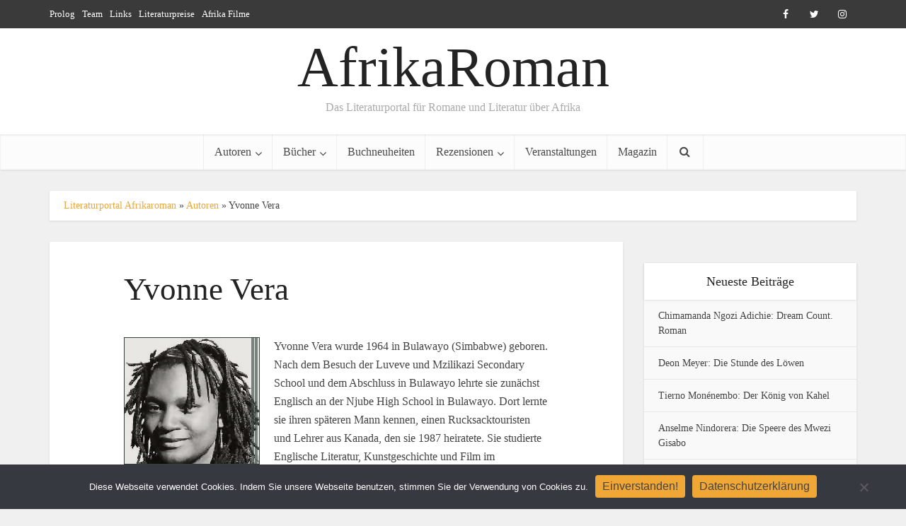

--- FILE ---
content_type: text/html; charset=UTF-8
request_url: https://www.afrikaroman.de/autor/yvonne-vera/
body_size: 16634
content:
<!DOCTYPE html><html lang="de" class="no-js no-svg"><head><meta http-equiv="Content-Type" content="text/html; charset=UTF-8" /><meta name="viewport" content="user-scalable=yes, width=device-width, initial-scale=1.0, maximum-scale=1, minimum-scale=1"><link rel="profile" href="https://gmpg.org/xfn/11" /><meta name='robots' content='index, follow, max-image-preview:large, max-snippet:-1, max-video-preview:-1' /><link media="all" href="https://www.afrikaroman.de/wp-content/cache/autoptimize/autoptimize_1bc7f3881a34b4562c27ff4d3d19fba4.php" rel="stylesheet"><link media="screen" href="https://www.afrikaroman.de/wp-content/cache/autoptimize/autoptimize_c9fed7c961e40e4ea265ef1fca13b841.php" rel="stylesheet"><title>Yvonne Vera - Literaturportal AfrikaRoman</title><meta name="description" content="Autorenporträt zu Yvonne Vera Kurzvita (Simbabwe). Die Autorin schrieb vier Romane, die vielfach ausgezeichnet und in mehrere Sprachen übersetzt wurden." /><link rel="canonical" href="https://www.afrikaroman.de/autor/yvonne-vera/" /><meta property="og:locale" content="de_DE" /><meta property="og:type" content="article" /><meta property="og:title" content="Yvonne Vera" /><meta property="og:description" content="Autorenporträt zu Yvonne Vera Kurzvita (Simbabwe). Die Autorin schrieb vier Romane, die vielfach ausgezeichnet und in mehrere Sprachen übersetzt wurden." /><meta property="og:url" content="https://www.afrikaroman.de/autor/yvonne-vera/" /><meta property="og:site_name" content="AfrikaRoman" /><meta property="article:modified_time" content="2019-01-22T14:09:20+00:00" /><meta property="og:image" content="https://www.afrikaroman.de/wp-content/uploads/2019/01/vera.jpg" /><meta property="og:image:width" content="192" /><meta property="og:image:height" content="180" /><meta property="og:image:type" content="image/jpeg" /><meta name="twitter:card" content="summary_large_image" /><meta name="twitter:label1" content="Geschätzte Lesezeit" /><meta name="twitter:data1" content="1 Minute" /> <script type="application/ld+json" class="yoast-schema-graph">{"@context":"https://schema.org","@graph":[{"@type":"WebPage","@id":"https://www.afrikaroman.de/autor/yvonne-vera/","url":"https://www.afrikaroman.de/autor/yvonne-vera/","name":"Yvonne Vera - Literaturportal AfrikaRoman","isPartOf":{"@id":"https://www.afrikaroman.de/#website"},"primaryImageOfPage":{"@id":"https://www.afrikaroman.de/autor/yvonne-vera/#primaryimage"},"image":{"@id":"https://www.afrikaroman.de/autor/yvonne-vera/#primaryimage"},"thumbnailUrl":"https://www.afrikaroman.de/wp-content/uploads/2019/01/vera.jpg","datePublished":"2019-01-22T12:27:39+00:00","dateModified":"2019-01-22T14:09:20+00:00","description":"Autorenporträt zu Yvonne Vera Kurzvita (Simbabwe). Die Autorin schrieb vier Romane, die vielfach ausgezeichnet und in mehrere Sprachen übersetzt wurden.","breadcrumb":{"@id":"https://www.afrikaroman.de/autor/yvonne-vera/#breadcrumb"},"inLanguage":"de","potentialAction":[{"@type":"ReadAction","target":["https://www.afrikaroman.de/autor/yvonne-vera/"]}]},{"@type":"ImageObject","inLanguage":"de","@id":"https://www.afrikaroman.de/autor/yvonne-vera/#primaryimage","url":"https://www.afrikaroman.de/wp-content/uploads/2019/01/vera.jpg","contentUrl":"https://www.afrikaroman.de/wp-content/uploads/2019/01/vera.jpg","width":192,"height":180,"caption":"Yvonne Vera"},{"@type":"BreadcrumbList","@id":"https://www.afrikaroman.de/autor/yvonne-vera/#breadcrumb","itemListElement":[{"@type":"ListItem","position":1,"name":"Literaturportal Afrikaroman","item":"https://www.afrikaroman.de/"},{"@type":"ListItem","position":2,"name":"Autoren","item":"https://www.afrikaroman.de/autor/"},{"@type":"ListItem","position":3,"name":"Yvonne Vera"}]},{"@type":"WebSite","@id":"https://www.afrikaroman.de/#website","url":"https://www.afrikaroman.de/","name":"AfrikaRoman","description":"Das Literaturportal für Romane und Literatur über Afrika","potentialAction":[{"@type":"SearchAction","target":{"@type":"EntryPoint","urlTemplate":"https://www.afrikaroman.de/?s={search_term_string}"},"query-input":{"@type":"PropertyValueSpecification","valueRequired":true,"valueName":"search_term_string"}}],"inLanguage":"de"}]}</script> <link rel="alternate" type="application/rss+xml" title="AfrikaRoman &raquo; Feed" href="https://www.afrikaroman.de/feed/" /><link rel="alternate" type="application/rss+xml" title="AfrikaRoman &raquo; Kommentar-Feed" href="https://www.afrikaroman.de/comments/feed/" /><link rel="alternate" title="oEmbed (JSON)" type="application/json+oembed" href="https://www.afrikaroman.de/wp-json/oembed/1.0/embed?url=https%3A%2F%2Fwww.afrikaroman.de%2Fautor%2Fyvonne-vera%2F" /><link rel="alternate" title="oEmbed (XML)" type="text/xml+oembed" href="https://www.afrikaroman.de/wp-json/oembed/1.0/embed?url=https%3A%2F%2Fwww.afrikaroman.de%2Fautor%2Fyvonne-vera%2F&#038;format=xml" /><style id='wp-img-auto-sizes-contain-inline-css' type='text/css'>img:is([sizes=auto i],[sizes^="auto," i]){contain-intrinsic-size:3000px 1500px}
/*# sourceURL=wp-img-auto-sizes-contain-inline-css */</style><style id='wp-emoji-styles-inline-css' type='text/css'>img.wp-smiley, img.emoji {
		display: inline !important;
		border: none !important;
		box-shadow: none !important;
		height: 1em !important;
		width: 1em !important;
		margin: 0 0.07em !important;
		vertical-align: -0.1em !important;
		background: none !important;
		padding: 0 !important;
	}
/*# sourceURL=wp-emoji-styles-inline-css */</style><style id='wp-block-library-inline-css' type='text/css'>:root{--wp-block-synced-color:#7a00df;--wp-block-synced-color--rgb:122,0,223;--wp-bound-block-color:var(--wp-block-synced-color);--wp-editor-canvas-background:#ddd;--wp-admin-theme-color:#007cba;--wp-admin-theme-color--rgb:0,124,186;--wp-admin-theme-color-darker-10:#006ba1;--wp-admin-theme-color-darker-10--rgb:0,107,160.5;--wp-admin-theme-color-darker-20:#005a87;--wp-admin-theme-color-darker-20--rgb:0,90,135;--wp-admin-border-width-focus:2px}@media (min-resolution:192dpi){:root{--wp-admin-border-width-focus:1.5px}}.wp-element-button{cursor:pointer}:root .has-very-light-gray-background-color{background-color:#eee}:root .has-very-dark-gray-background-color{background-color:#313131}:root .has-very-light-gray-color{color:#eee}:root .has-very-dark-gray-color{color:#313131}:root .has-vivid-green-cyan-to-vivid-cyan-blue-gradient-background{background:linear-gradient(135deg,#00d084,#0693e3)}:root .has-purple-crush-gradient-background{background:linear-gradient(135deg,#34e2e4,#4721fb 50%,#ab1dfe)}:root .has-hazy-dawn-gradient-background{background:linear-gradient(135deg,#faaca8,#dad0ec)}:root .has-subdued-olive-gradient-background{background:linear-gradient(135deg,#fafae1,#67a671)}:root .has-atomic-cream-gradient-background{background:linear-gradient(135deg,#fdd79a,#004a59)}:root .has-nightshade-gradient-background{background:linear-gradient(135deg,#330968,#31cdcf)}:root .has-midnight-gradient-background{background:linear-gradient(135deg,#020381,#2874fc)}:root{--wp--preset--font-size--normal:16px;--wp--preset--font-size--huge:42px}.has-regular-font-size{font-size:1em}.has-larger-font-size{font-size:2.625em}.has-normal-font-size{font-size:var(--wp--preset--font-size--normal)}.has-huge-font-size{font-size:var(--wp--preset--font-size--huge)}.has-text-align-center{text-align:center}.has-text-align-left{text-align:left}.has-text-align-right{text-align:right}.has-fit-text{white-space:nowrap!important}#end-resizable-editor-section{display:none}.aligncenter{clear:both}.items-justified-left{justify-content:flex-start}.items-justified-center{justify-content:center}.items-justified-right{justify-content:flex-end}.items-justified-space-between{justify-content:space-between}.screen-reader-text{border:0;clip-path:inset(50%);height:1px;margin:-1px;overflow:hidden;padding:0;position:absolute;width:1px;word-wrap:normal!important}.screen-reader-text:focus{background-color:#ddd;clip-path:none;color:#444;display:block;font-size:1em;height:auto;left:5px;line-height:normal;padding:15px 23px 14px;text-decoration:none;top:5px;width:auto;z-index:100000}html :where(.has-border-color){border-style:solid}html :where([style*=border-top-color]){border-top-style:solid}html :where([style*=border-right-color]){border-right-style:solid}html :where([style*=border-bottom-color]){border-bottom-style:solid}html :where([style*=border-left-color]){border-left-style:solid}html :where([style*=border-width]){border-style:solid}html :where([style*=border-top-width]){border-top-style:solid}html :where([style*=border-right-width]){border-right-style:solid}html :where([style*=border-bottom-width]){border-bottom-style:solid}html :where([style*=border-left-width]){border-left-style:solid}html :where(img[class*=wp-image-]){height:auto;max-width:100%}:where(figure){margin:0 0 1em}html :where(.is-position-sticky){--wp-admin--admin-bar--position-offset:var(--wp-admin--admin-bar--height,0px)}@media screen and (max-width:600px){html :where(.is-position-sticky){--wp-admin--admin-bar--position-offset:0px}}

/*# sourceURL=wp-block-library-inline-css */</style><style id='global-styles-inline-css' type='text/css'>:root{--wp--preset--aspect-ratio--square: 1;--wp--preset--aspect-ratio--4-3: 4/3;--wp--preset--aspect-ratio--3-4: 3/4;--wp--preset--aspect-ratio--3-2: 3/2;--wp--preset--aspect-ratio--2-3: 2/3;--wp--preset--aspect-ratio--16-9: 16/9;--wp--preset--aspect-ratio--9-16: 9/16;--wp--preset--color--black: #000000;--wp--preset--color--cyan-bluish-gray: #abb8c3;--wp--preset--color--white: #ffffff;--wp--preset--color--pale-pink: #f78da7;--wp--preset--color--vivid-red: #cf2e2e;--wp--preset--color--luminous-vivid-orange: #ff6900;--wp--preset--color--luminous-vivid-amber: #fcb900;--wp--preset--color--light-green-cyan: #7bdcb5;--wp--preset--color--vivid-green-cyan: #00d084;--wp--preset--color--pale-cyan-blue: #8ed1fc;--wp--preset--color--vivid-cyan-blue: #0693e3;--wp--preset--color--vivid-purple: #9b51e0;--wp--preset--color--vce-acc: #f0a736;--wp--preset--color--vce-meta: #9b9b9b;--wp--preset--color--vce-txt: #444444;--wp--preset--color--vce-bg: #ffffff;--wp--preset--color--vce-cat-0: ;--wp--preset--color--vce-cat-3644: #dd3333;--wp--preset--color--vce-cat-1605: #568cbf;--wp--preset--color--vce-cat-1606: #568cbf;--wp--preset--color--vce-cat-7935: #dd3333;--wp--preset--gradient--vivid-cyan-blue-to-vivid-purple: linear-gradient(135deg,rgb(6,147,227) 0%,rgb(155,81,224) 100%);--wp--preset--gradient--light-green-cyan-to-vivid-green-cyan: linear-gradient(135deg,rgb(122,220,180) 0%,rgb(0,208,130) 100%);--wp--preset--gradient--luminous-vivid-amber-to-luminous-vivid-orange: linear-gradient(135deg,rgb(252,185,0) 0%,rgb(255,105,0) 100%);--wp--preset--gradient--luminous-vivid-orange-to-vivid-red: linear-gradient(135deg,rgb(255,105,0) 0%,rgb(207,46,46) 100%);--wp--preset--gradient--very-light-gray-to-cyan-bluish-gray: linear-gradient(135deg,rgb(238,238,238) 0%,rgb(169,184,195) 100%);--wp--preset--gradient--cool-to-warm-spectrum: linear-gradient(135deg,rgb(74,234,220) 0%,rgb(151,120,209) 20%,rgb(207,42,186) 40%,rgb(238,44,130) 60%,rgb(251,105,98) 80%,rgb(254,248,76) 100%);--wp--preset--gradient--blush-light-purple: linear-gradient(135deg,rgb(255,206,236) 0%,rgb(152,150,240) 100%);--wp--preset--gradient--blush-bordeaux: linear-gradient(135deg,rgb(254,205,165) 0%,rgb(254,45,45) 50%,rgb(107,0,62) 100%);--wp--preset--gradient--luminous-dusk: linear-gradient(135deg,rgb(255,203,112) 0%,rgb(199,81,192) 50%,rgb(65,88,208) 100%);--wp--preset--gradient--pale-ocean: linear-gradient(135deg,rgb(255,245,203) 0%,rgb(182,227,212) 50%,rgb(51,167,181) 100%);--wp--preset--gradient--electric-grass: linear-gradient(135deg,rgb(202,248,128) 0%,rgb(113,206,126) 100%);--wp--preset--gradient--midnight: linear-gradient(135deg,rgb(2,3,129) 0%,rgb(40,116,252) 100%);--wp--preset--font-size--small: 13px;--wp--preset--font-size--medium: 20px;--wp--preset--font-size--large: 21px;--wp--preset--font-size--x-large: 42px;--wp--preset--font-size--normal: 16px;--wp--preset--font-size--huge: 28px;--wp--preset--spacing--20: 0.44rem;--wp--preset--spacing--30: 0.67rem;--wp--preset--spacing--40: 1rem;--wp--preset--spacing--50: 1.5rem;--wp--preset--spacing--60: 2.25rem;--wp--preset--spacing--70: 3.38rem;--wp--preset--spacing--80: 5.06rem;--wp--preset--shadow--natural: 6px 6px 9px rgba(0, 0, 0, 0.2);--wp--preset--shadow--deep: 12px 12px 50px rgba(0, 0, 0, 0.4);--wp--preset--shadow--sharp: 6px 6px 0px rgba(0, 0, 0, 0.2);--wp--preset--shadow--outlined: 6px 6px 0px -3px rgb(255, 255, 255), 6px 6px rgb(0, 0, 0);--wp--preset--shadow--crisp: 6px 6px 0px rgb(0, 0, 0);}:where(.is-layout-flex){gap: 0.5em;}:where(.is-layout-grid){gap: 0.5em;}body .is-layout-flex{display: flex;}.is-layout-flex{flex-wrap: wrap;align-items: center;}.is-layout-flex > :is(*, div){margin: 0;}body .is-layout-grid{display: grid;}.is-layout-grid > :is(*, div){margin: 0;}:where(.wp-block-columns.is-layout-flex){gap: 2em;}:where(.wp-block-columns.is-layout-grid){gap: 2em;}:where(.wp-block-post-template.is-layout-flex){gap: 1.25em;}:where(.wp-block-post-template.is-layout-grid){gap: 1.25em;}.has-black-color{color: var(--wp--preset--color--black) !important;}.has-cyan-bluish-gray-color{color: var(--wp--preset--color--cyan-bluish-gray) !important;}.has-white-color{color: var(--wp--preset--color--white) !important;}.has-pale-pink-color{color: var(--wp--preset--color--pale-pink) !important;}.has-vivid-red-color{color: var(--wp--preset--color--vivid-red) !important;}.has-luminous-vivid-orange-color{color: var(--wp--preset--color--luminous-vivid-orange) !important;}.has-luminous-vivid-amber-color{color: var(--wp--preset--color--luminous-vivid-amber) !important;}.has-light-green-cyan-color{color: var(--wp--preset--color--light-green-cyan) !important;}.has-vivid-green-cyan-color{color: var(--wp--preset--color--vivid-green-cyan) !important;}.has-pale-cyan-blue-color{color: var(--wp--preset--color--pale-cyan-blue) !important;}.has-vivid-cyan-blue-color{color: var(--wp--preset--color--vivid-cyan-blue) !important;}.has-vivid-purple-color{color: var(--wp--preset--color--vivid-purple) !important;}.has-black-background-color{background-color: var(--wp--preset--color--black) !important;}.has-cyan-bluish-gray-background-color{background-color: var(--wp--preset--color--cyan-bluish-gray) !important;}.has-white-background-color{background-color: var(--wp--preset--color--white) !important;}.has-pale-pink-background-color{background-color: var(--wp--preset--color--pale-pink) !important;}.has-vivid-red-background-color{background-color: var(--wp--preset--color--vivid-red) !important;}.has-luminous-vivid-orange-background-color{background-color: var(--wp--preset--color--luminous-vivid-orange) !important;}.has-luminous-vivid-amber-background-color{background-color: var(--wp--preset--color--luminous-vivid-amber) !important;}.has-light-green-cyan-background-color{background-color: var(--wp--preset--color--light-green-cyan) !important;}.has-vivid-green-cyan-background-color{background-color: var(--wp--preset--color--vivid-green-cyan) !important;}.has-pale-cyan-blue-background-color{background-color: var(--wp--preset--color--pale-cyan-blue) !important;}.has-vivid-cyan-blue-background-color{background-color: var(--wp--preset--color--vivid-cyan-blue) !important;}.has-vivid-purple-background-color{background-color: var(--wp--preset--color--vivid-purple) !important;}.has-black-border-color{border-color: var(--wp--preset--color--black) !important;}.has-cyan-bluish-gray-border-color{border-color: var(--wp--preset--color--cyan-bluish-gray) !important;}.has-white-border-color{border-color: var(--wp--preset--color--white) !important;}.has-pale-pink-border-color{border-color: var(--wp--preset--color--pale-pink) !important;}.has-vivid-red-border-color{border-color: var(--wp--preset--color--vivid-red) !important;}.has-luminous-vivid-orange-border-color{border-color: var(--wp--preset--color--luminous-vivid-orange) !important;}.has-luminous-vivid-amber-border-color{border-color: var(--wp--preset--color--luminous-vivid-amber) !important;}.has-light-green-cyan-border-color{border-color: var(--wp--preset--color--light-green-cyan) !important;}.has-vivid-green-cyan-border-color{border-color: var(--wp--preset--color--vivid-green-cyan) !important;}.has-pale-cyan-blue-border-color{border-color: var(--wp--preset--color--pale-cyan-blue) !important;}.has-vivid-cyan-blue-border-color{border-color: var(--wp--preset--color--vivid-cyan-blue) !important;}.has-vivid-purple-border-color{border-color: var(--wp--preset--color--vivid-purple) !important;}.has-vivid-cyan-blue-to-vivid-purple-gradient-background{background: var(--wp--preset--gradient--vivid-cyan-blue-to-vivid-purple) !important;}.has-light-green-cyan-to-vivid-green-cyan-gradient-background{background: var(--wp--preset--gradient--light-green-cyan-to-vivid-green-cyan) !important;}.has-luminous-vivid-amber-to-luminous-vivid-orange-gradient-background{background: var(--wp--preset--gradient--luminous-vivid-amber-to-luminous-vivid-orange) !important;}.has-luminous-vivid-orange-to-vivid-red-gradient-background{background: var(--wp--preset--gradient--luminous-vivid-orange-to-vivid-red) !important;}.has-very-light-gray-to-cyan-bluish-gray-gradient-background{background: var(--wp--preset--gradient--very-light-gray-to-cyan-bluish-gray) !important;}.has-cool-to-warm-spectrum-gradient-background{background: var(--wp--preset--gradient--cool-to-warm-spectrum) !important;}.has-blush-light-purple-gradient-background{background: var(--wp--preset--gradient--blush-light-purple) !important;}.has-blush-bordeaux-gradient-background{background: var(--wp--preset--gradient--blush-bordeaux) !important;}.has-luminous-dusk-gradient-background{background: var(--wp--preset--gradient--luminous-dusk) !important;}.has-pale-ocean-gradient-background{background: var(--wp--preset--gradient--pale-ocean) !important;}.has-electric-grass-gradient-background{background: var(--wp--preset--gradient--electric-grass) !important;}.has-midnight-gradient-background{background: var(--wp--preset--gradient--midnight) !important;}.has-small-font-size{font-size: var(--wp--preset--font-size--small) !important;}.has-medium-font-size{font-size: var(--wp--preset--font-size--medium) !important;}.has-large-font-size{font-size: var(--wp--preset--font-size--large) !important;}.has-x-large-font-size{font-size: var(--wp--preset--font-size--x-large) !important;}
/*# sourceURL=global-styles-inline-css */</style><style id='classic-theme-styles-inline-css' type='text/css'>/*! This file is auto-generated */
.wp-block-button__link{color:#fff;background-color:#32373c;border-radius:9999px;box-shadow:none;text-decoration:none;padding:calc(.667em + 2px) calc(1.333em + 2px);font-size:1.125em}.wp-block-file__button{background:#32373c;color:#fff;text-decoration:none}
/*# sourceURL=/wp-includes/css/classic-themes.min.css */</style><style id='vce-style-inline-css' type='text/css'>body, button, input, select, textarea {font-size: 1.6rem;}.vce-single .entry-headline p{font-size: 2.2rem;}.main-navigation a{font-size: 1.6rem;}.sidebar .widget-title{font-size: 1.8rem;}.sidebar .widget, .vce-lay-c .entry-content, .vce-lay-h .entry-content {font-size: 1.4rem;}.vce-featured-link-article{font-size: 5.2rem;}.vce-featured-grid-big.vce-featured-grid .vce-featured-link-article{font-size: 3.4rem;}.vce-featured-grid .vce-featured-link-article{font-size: 2.2rem;}h1 { font-size: 4.5rem; }h2 { font-size: 4.0rem; }h3 { font-size: 3.5rem; }h4 { font-size: 2.5rem; }h5 { font-size: 2.0rem; }h6 { font-size: 1.8rem; }.comment-reply-title, .main-box-title{font-size: 2.2rem;}h1.entry-title{font-size: 4.5rem;}.vce-lay-a .entry-title a{font-size: 3.4rem;}.vce-lay-b .entry-title{font-size: 2.4rem;}.vce-lay-c .entry-title, .vce-sid-none .vce-lay-c .entry-title{font-size: 2.2rem;}.vce-lay-d .entry-title{font-size: 1.5rem;}.vce-lay-e .entry-title{font-size: 1.4rem;}.vce-lay-f .entry-title{font-size: 1.4rem;}.vce-lay-g .entry-title a, .vce-lay-g .entry-title a:hover{font-size: 3.0rem;}.vce-lay-h .entry-title{font-size: 2.4rem;}.entry-meta div,.entry-meta div a,.vce-lay-g .meta-item,.vce-lay-c .meta-item{font-size: 1.4rem;}.vce-lay-d .meta-category a,.vce-lay-d .entry-meta div,.vce-lay-d .entry-meta div a,.vce-lay-e .entry-meta div,.vce-lay-e .entry-meta div a,.vce-lay-e .fn,.vce-lay-e .meta-item{font-size: 1.3rem;}body {background-color:#f0f0f0;}body,.mks_author_widget h3,.site-description,.meta-category a,textarea {font-family: 'Open Sans';font-weight: 400;}h1,h2,h3,h4,h5,h6,blockquote,.vce-post-link,.site-title,.site-title a,.main-box-title,.comment-reply-title,.entry-title a,.vce-single .entry-headline p,.vce-prev-next-link,.author-title,.mks_pullquote,.widget_rss ul li .rsswidget,#bbpress-forums .bbp-forum-title,#bbpress-forums .bbp-topic-permalink {font-family: 'Roboto Slab';font-weight: 400;}.main-navigation a,.sidr a{font-family: 'Roboto Slab';font-weight: 400;}.vce-single .entry-content,.vce-single .entry-headline,.vce-single .entry-footer,.vce-share-bar {width: 600px;}.vce-lay-a .lay-a-content{width: 600px;max-width: 600px;}.vce-page .entry-content,.vce-page .entry-title-page {width: 600px;}.vce-sid-none .vce-single .entry-content,.vce-sid-none .vce-single .entry-headline,.vce-sid-none .vce-single .entry-footer {width: 600px;}.vce-sid-none .vce-page .entry-content,.vce-sid-none .vce-page .entry-title-page,.error404 .entry-content {width: 950px;max-width: 950px;}body, button, input, select, textarea{color: #444444;}h1,h2,h3,h4,h5,h6,.entry-title a,.prev-next-nav a,#bbpress-forums .bbp-forum-title, #bbpress-forums .bbp-topic-permalink,.woocommerce ul.products li.product .price .amount{color: #232323;}a,.entry-title a:hover,.vce-prev-next-link:hover,.vce-author-links a:hover,.required,.error404 h4,.prev-next-nav a:hover,#bbpress-forums .bbp-forum-title:hover, #bbpress-forums .bbp-topic-permalink:hover,.woocommerce ul.products li.product h3:hover,.woocommerce ul.products li.product h3:hover mark,.main-box-title a:hover{color: #f0a736;}.vce-square,.vce-main-content .mejs-controls .mejs-time-rail .mejs-time-current,button,input[type="button"],input[type="reset"],input[type="submit"],.vce-button,.pagination-wapper a,#vce-pagination .next.page-numbers,#vce-pagination .prev.page-numbers,#vce-pagination .page-numbers,#vce-pagination .page-numbers.current,.vce-link-pages a,#vce-pagination a,.vce-load-more a,.vce-slider-pagination .owl-nav > div,.vce-mega-menu-posts-wrap .owl-nav > div,.comment-reply-link:hover,.vce-featured-section a,.vce-lay-g .vce-featured-info .meta-category a,.vce-404-menu a,.vce-post.sticky .meta-image:before,#vce-pagination .page-numbers:hover,#bbpress-forums .bbp-pagination .current,#bbpress-forums .bbp-pagination a:hover,.woocommerce #respond input#submit,.woocommerce a.button,.woocommerce button.button,.woocommerce input.button,.woocommerce ul.products li.product .added_to_cart,.woocommerce #respond input#submit:hover,.woocommerce a.button:hover,.woocommerce button.button:hover,.woocommerce input.button:hover,.woocommerce ul.products li.product .added_to_cart:hover,.woocommerce #respond input#submit.alt,.woocommerce a.button.alt,.woocommerce button.button.alt,.woocommerce input.button.alt,.woocommerce #respond input#submit.alt:hover, .woocommerce a.button.alt:hover, .woocommerce button.button.alt:hover, .woocommerce input.button.alt:hover,.woocommerce span.onsale,.woocommerce .widget_price_filter .ui-slider .ui-slider-range,.woocommerce .widget_price_filter .ui-slider .ui-slider-handle,.comments-holder .navigation .page-numbers.current,.vce-lay-a .vce-read-more:hover,.vce-lay-c .vce-read-more:hover,body div.wpforms-container-full .wpforms-form input[type=submit], body div.wpforms-container-full .wpforms-form button[type=submit], body div.wpforms-container-full .wpforms-form .wpforms-page-button,body div.wpforms-container-full .wpforms-form input[type=submit]:hover, body div.wpforms-container-full .wpforms-form button[type=submit]:hover, body div.wpforms-container-full .wpforms-form .wpforms-page-button:hover {background-color: #f0a736;}#vce-pagination .page-numbers,.comments-holder .navigation .page-numbers{background: transparent;color: #f0a736;border: 1px solid #f0a736;}.comments-holder .navigation .page-numbers:hover{background: #f0a736;border: 1px solid #f0a736;}.bbp-pagination-links a{background: transparent;color: #f0a736;border: 1px solid #f0a736 !important;}#vce-pagination .page-numbers.current,.bbp-pagination-links span.current,.comments-holder .navigation .page-numbers.current{border: 1px solid #f0a736;}.widget_categories .cat-item:before,.widget_categories .cat-item .count{background: #f0a736;}.comment-reply-link,.vce-lay-a .vce-read-more,.vce-lay-c .vce-read-more{border: 1px solid #f0a736;}.entry-meta div,.entry-meta-count,.entry-meta div a,.comment-metadata a,.meta-category span,.meta-author-wrapped,.wp-caption .wp-caption-text,.widget_rss .rss-date,.sidebar cite,.site-footer cite,.sidebar .vce-post-list .entry-meta div,.sidebar .vce-post-list .entry-meta div a,.sidebar .vce-post-list .fn,.sidebar .vce-post-list .fn a,.site-footer .vce-post-list .entry-meta div,.site-footer .vce-post-list .entry-meta div a,.site-footer .vce-post-list .fn,.site-footer .vce-post-list .fn a,#bbpress-forums .bbp-topic-started-by,#bbpress-forums .bbp-topic-started-in,#bbpress-forums .bbp-forum-info .bbp-forum-content,#bbpress-forums p.bbp-topic-meta,span.bbp-admin-links a,.bbp-reply-post-date,#bbpress-forums li.bbp-header,#bbpress-forums li.bbp-footer,.woocommerce .woocommerce-result-count,.woocommerce .product_meta{color: #9b9b9b;}.main-box-title, .comment-reply-title, .main-box-head{background: #ffffff;color: #232323;}.main-box-title a{color: #232323;}.sidebar .widget .widget-title a{color: #232323;}.main-box,.comment-respond,.prev-next-nav{background: #f9f9f9;}.vce-post,ul.comment-list > li.comment,.main-box-single,.ie8 .vce-single,#disqus_thread,.vce-author-card,.vce-author-card .vce-content-outside,.mks-bredcrumbs-container,ul.comment-list > li.pingback{background: #ffffff;}.mks_tabs.horizontal .mks_tab_nav_item.active{border-bottom: 1px solid #ffffff;}.mks_tabs.horizontal .mks_tab_item,.mks_tabs.vertical .mks_tab_nav_item.active,.mks_tabs.horizontal .mks_tab_nav_item.active{background: #ffffff;}.mks_tabs.vertical .mks_tab_nav_item.active{border-right: 1px solid #ffffff;}#vce-pagination,.vce-slider-pagination .owl-controls,.vce-content-outside,.comments-holder .navigation{background: #f3f3f3;}.sidebar .widget-title{background: #ffffff;color: #232323;}.sidebar .widget{background: #f9f9f9;}.sidebar .widget,.sidebar .widget li a,.sidebar .mks_author_widget h3 a,.sidebar .mks_author_widget h3,.sidebar .vce-search-form .vce-search-input,.sidebar .vce-search-form .vce-search-input:focus{color: #444444;}.sidebar .widget li a:hover,.sidebar .widget a,.widget_nav_menu li.menu-item-has-children:hover:after,.widget_pages li.page_item_has_children:hover:after{color: #f0a736;}.sidebar .tagcloud a {border: 1px solid #f0a736;}.sidebar .mks_author_link,.sidebar .tagcloud a:hover,.sidebar .mks_themeforest_widget .more,.sidebar button,.sidebar input[type="button"],.sidebar input[type="reset"],.sidebar input[type="submit"],.sidebar .vce-button,.sidebar .bbp_widget_login .button{background-color: #f0a736;}.sidebar .mks_author_widget .mks_autor_link_wrap,.sidebar .mks_themeforest_widget .mks_read_more,.widget .meks-instagram-follow-link {background: #f3f3f3;}.sidebar #wp-calendar caption,.sidebar .recentcomments,.sidebar .post-date,.sidebar #wp-calendar tbody{color: rgba(68,68,68,0.7);}.site-footer{background: #373941;}.site-footer .widget-title{color: #ffffff;}.site-footer,.site-footer .widget,.site-footer .widget li a,.site-footer .mks_author_widget h3 a,.site-footer .mks_author_widget h3,.site-footer .vce-search-form .vce-search-input,.site-footer .vce-search-form .vce-search-input:focus{color: #f9f9f9;}.site-footer .widget li a:hover,.site-footer .widget a,.site-info a{color: #f0a736;}.site-footer .tagcloud a {border: 1px solid #f0a736;}.site-footer .mks_author_link,.site-footer .mks_themeforest_widget .more,.site-footer button,.site-footer input[type="button"],.site-footer input[type="reset"],.site-footer input[type="submit"],.site-footer .vce-button,.site-footer .tagcloud a:hover{background-color: #f0a736;}.site-footer #wp-calendar caption,.site-footer .recentcomments,.site-footer .post-date,.site-footer #wp-calendar tbody,.site-footer .site-info{color: rgba(249,249,249,0.7);}.top-header,.top-nav-menu li .sub-menu{background: #3a3a3a;}.top-header,.top-header a{color: #ffffff;}.top-header .vce-search-form .vce-search-input,.top-header .vce-search-input:focus,.top-header .vce-search-submit{color: #ffffff;}.top-header .vce-search-form .vce-search-input::-webkit-input-placeholder { color: #ffffff;}.top-header .vce-search-form .vce-search-input:-moz-placeholder { color: #ffffff;}.top-header .vce-search-form .vce-search-input::-moz-placeholder { color: #ffffff;}.top-header .vce-search-form .vce-search-input:-ms-input-placeholder { color: #ffffff;}.header-1-wrapper{height: 150px;padding-top: 15px;}.header-2-wrapper,.header-3-wrapper{height: 150px;}.header-2-wrapper .site-branding,.header-3-wrapper .site-branding{top: 15px;left: 0px;}.site-title a, .site-title a:hover{color: #232323;}.site-description{color: #aaaaaa;}.main-header{background-color: #ffffff;}.header-bottom-wrapper{background: #fcfcfc;}.vce-header-ads{margin: 30px 0;}.header-3-wrapper .nav-menu > li > a{padding: 65px 15px;}.header-sticky,.sidr{background: rgba(252,252,252,0.95);}.ie8 .header-sticky{background: #ffffff;}.main-navigation a,.nav-menu .vce-mega-menu > .sub-menu > li > a,.sidr li a,.vce-menu-parent{color: #4a4a4a;}.nav-menu > li:hover > a,.nav-menu > .current_page_item > a,.nav-menu > .current-menu-item > a,.nav-menu > .current-menu-ancestor > a,.main-navigation a.vce-item-selected,.main-navigation ul ul li:hover > a,.nav-menu ul .current-menu-item a,.nav-menu ul .current_page_item a,.vce-menu-parent:hover,.sidr li a:hover,.sidr li.sidr-class-current_page_item > a,.main-navigation li.current-menu-item.fa:before,.vce-responsive-nav{color: #f0a736;}#sidr-id-vce_main_navigation_menu .soc-nav-menu li a:hover {color: #ffffff;}.nav-menu > li:hover > a,.nav-menu > .current_page_item > a,.nav-menu > .current-menu-item > a,.nav-menu > .current-menu-ancestor > a,.main-navigation a.vce-item-selected,.main-navigation ul ul,.header-sticky .nav-menu > .current_page_item:hover > a,.header-sticky .nav-menu > .current-menu-item:hover > a,.header-sticky .nav-menu > .current-menu-ancestor:hover > a,.header-sticky .main-navigation a.vce-item-selected:hover{background-color: #ffffff;}.search-header-wrap ul {border-top: 2px solid #f0a736;}.vce-cart-icon a.vce-custom-cart span,.sidr-class-vce-custom-cart .sidr-class-vce-cart-count {background: #f0a736;font-family: 'Open Sans';}.vce-border-top .main-box-title{border-top: 2px solid #f0a736;}.tagcloud a:hover,.sidebar .widget .mks_author_link,.sidebar .widget.mks_themeforest_widget .more,.site-footer .widget .mks_author_link,.site-footer .widget.mks_themeforest_widget .more,.vce-lay-g .entry-meta div,.vce-lay-g .fn,.vce-lay-g .fn a{color: #FFF;}.vce-featured-header .vce-featured-header-background{opacity: 0.5}.vce-featured-grid .vce-featured-header-background,.vce-post-big .vce-post-img:after,.vce-post-slider .vce-post-img:after{opacity: 0.5}.vce-featured-grid .owl-item:hover .vce-grid-text .vce-featured-header-background,.vce-post-big li:hover .vce-post-img:after,.vce-post-slider li:hover .vce-post-img:after {opacity: 0.8}.vce-featured-grid.vce-featured-grid-big .vce-featured-header-background,.vce-post-big .vce-post-img:after,.vce-post-slider .vce-post-img:after{opacity: 0.5}.vce-featured-grid.vce-featured-grid-big .owl-item:hover .vce-grid-text .vce-featured-header-background,.vce-post-big li:hover .vce-post-img:after,.vce-post-slider li:hover .vce-post-img:after {opacity: 0.8}#back-top {background: #323232}.sidr input[type=text]{background: rgba(74,74,74,0.1);color: rgba(74,74,74,0.5);}.is-style-solid-color{background-color: #f0a736;color: #ffffff;}.wp-block-image figcaption{color: #9b9b9b;}.wp-block-cover .wp-block-cover-image-text, .wp-block-cover .wp-block-cover-text, .wp-block-cover h2, .wp-block-cover-image .wp-block-cover-image-text, .wp-block-cover-image .wp-block-cover-text, .wp-block-cover-image h2,p.has-drop-cap:not(:focus)::first-letter,p.wp-block-subhead{font-family: 'Roboto Slab';font-weight: 400;}.wp-block-cover .wp-block-cover-image-text, .wp-block-cover .wp-block-cover-text, .wp-block-cover h2, .wp-block-cover-image .wp-block-cover-image-text, .wp-block-cover-image .wp-block-cover-text, .wp-block-cover-image h2{font-size: 2.5rem;}p.wp-block-subhead{font-size: 2.2rem;}.wp-block-button__link{background: #f0a736}.wp-block-search .wp-block-search__button{color: #ffffff}.meta-image:hover a img,.vce-lay-h .img-wrap:hover .meta-image > img,.img-wrp:hover img,.vce-gallery-big:hover img,.vce-gallery .gallery-item:hover img,.wp-block-gallery .blocks-gallery-item:hover img,.vce_posts_widget .vce-post-big li:hover img,.vce-featured-grid .owl-item:hover img,.vce-post-img:hover img,.mega-menu-img:hover img{-webkit-transform: scale(1.1);-moz-transform: scale(1.1);-o-transform: scale(1.1);-ms-transform: scale(1.1);transform: scale(1.1);}.has-small-font-size{ font-size: 1.2rem;}.has-large-font-size{ font-size: 1.9rem;}.has-huge-font-size{ font-size: 2.3rem;}@media(min-width: 671px){.has-small-font-size{ font-size: 1.3rem;}.has-normal-font-size{ font-size: 1.6rem;}.has-large-font-size{ font-size: 2.1rem;}.has-huge-font-size{ font-size: 2.8rem;}}.has-vce-acc-background-color{ background-color: #f0a736;}.has-vce-acc-color{ color: #f0a736;}.has-vce-meta-background-color{ background-color: #9b9b9b;}.has-vce-meta-color{ color: #9b9b9b;}.has-vce-txt-background-color{ background-color: #444444;}.has-vce-txt-color{ color: #444444;}.has-vce-bg-background-color{ background-color: #ffffff;}.has-vce-bg-color{ color: #ffffff;}.has-vce-cat-0-background-color{ background-color: ;}.has-vce-cat-0-color{ color: ;}.has-vce-cat-3644-background-color{ background-color: #dd3333;}.has-vce-cat-3644-color{ color: #dd3333;}.has-vce-cat-1605-background-color{ background-color: #568cbf;}.has-vce-cat-1605-color{ color: #568cbf;}.has-vce-cat-1606-background-color{ background-color: #568cbf;}.has-vce-cat-1606-color{ color: #568cbf;}.has-vce-cat-7935-background-color{ background-color: #dd3333;}.has-vce-cat-7935-color{ color: #dd3333;}a.category-3644, .sidebar .widget .vce-post-list a.category-3644{ color: #dd3333;}body.category-3644 .main-box-title, .main-box-title.cat-3644 { border-top: 2px solid #dd3333;}.widget_categories li.cat-item-3644 .count { background: #dd3333;}.widget_categories li.cat-item-3644:before { background:#dd3333;}.vce-featured-section .category-3644, .vce-post-big .meta-category a.category-3644, .vce-post-slider .meta-category a.category-3644{ background-color: #dd3333;}.vce-lay-g .vce-featured-info .meta-category a.category-3644{ background-color: #dd3333;}.vce-lay-h header .meta-category a.category-3644{ background-color: #dd3333;}a.category-1605, .sidebar .widget .vce-post-list a.category-1605{ color: #568cbf;}body.category-1605 .main-box-title, .main-box-title.cat-1605 { border-top: 2px solid #568cbf;}.widget_categories li.cat-item-1605 .count { background: #568cbf;}.widget_categories li.cat-item-1605:before { background:#568cbf;}.vce-featured-section .category-1605, .vce-post-big .meta-category a.category-1605, .vce-post-slider .meta-category a.category-1605{ background-color: #568cbf;}.vce-lay-g .vce-featured-info .meta-category a.category-1605{ background-color: #568cbf;}.vce-lay-h header .meta-category a.category-1605{ background-color: #568cbf;}a.category-1606, .sidebar .widget .vce-post-list a.category-1606{ color: #568cbf;}body.category-1606 .main-box-title, .main-box-title.cat-1606 { border-top: 2px solid #568cbf;}.widget_categories li.cat-item-1606 .count { background: #568cbf;}.widget_categories li.cat-item-1606:before { background:#568cbf;}.vce-featured-section .category-1606, .vce-post-big .meta-category a.category-1606, .vce-post-slider .meta-category a.category-1606{ background-color: #568cbf;}.vce-lay-g .vce-featured-info .meta-category a.category-1606{ background-color: #568cbf;}.vce-lay-h header .meta-category a.category-1606{ background-color: #568cbf;}a.category-7935, .sidebar .widget .vce-post-list a.category-7935{ color: #dd3333;}body.category-7935 .main-box-title, .main-box-title.cat-7935 { border-top: 2px solid #dd3333;}.widget_categories li.cat-item-7935 .count { background: #dd3333;}.widget_categories li.cat-item-7935:before { background:#dd3333;}.vce-featured-section .category-7935, .vce-post-big .meta-category a.category-7935, .vce-post-slider .meta-category a.category-7935{ background-color: #dd3333;}.vce-lay-g .vce-featured-info .meta-category a.category-7935{ background-color: #dd3333;}.vce-lay-h header .meta-category a.category-7935{ background-color: #dd3333;}
/*# sourceURL=vce-style-inline-css */</style> <script type="text/javascript" src="https://www.afrikaroman.de/wp-includes/js/jquery/jquery.min.js?ver=3.7.1" id="jquery-core-js"></script> <link rel="https://api.w.org/" href="https://www.afrikaroman.de/wp-json/" /><link rel="alternate" title="JSON" type="application/json" href="https://www.afrikaroman.de/wp-json/wp/v2/pages/1618" /><link rel="EditURI" type="application/rsd+xml" title="RSD" href="https://www.afrikaroman.de/xmlrpc.php?rsd" /><meta name="generator" content="WordPress 6.9" /><link rel='shortlink' href='https://www.afrikaroman.de/?p=1618' /><meta name="generator" content="Redux 4.5.10" /><style type="text/css">.recentcomments a{display:inline !important;padding:0 !important;margin:0 !important;}</style><link rel="icon" href="https://www.afrikaroman.de/wp-content/uploads/2019/04/cropped-favicon-32x32.png" sizes="32x32" /><link rel="icon" href="https://www.afrikaroman.de/wp-content/uploads/2019/04/cropped-favicon-192x192.png" sizes="192x192" /><link rel="apple-touch-icon" href="https://www.afrikaroman.de/wp-content/uploads/2019/04/cropped-favicon-180x180.png" /><meta name="msapplication-TileImage" content="https://www.afrikaroman.de/wp-content/uploads/2019/04/cropped-favicon-270x270.png" />  <script async src="https://www.googletagmanager.com/gtag/js?id=UA-1200010-1"></script> <script>window.dataLayer = window.dataLayer || [];
  function gtag(){dataLayer.push(arguments);}
  gtag('js', new Date());

  gtag('config', 'UA-1200010-1');</script> </head><body class="wp-singular page-template-default page page-id-1618 page-child parent-pageid-235 wp-embed-responsive wp-theme-voice cookies-not-set vce-sid-right voice-v_2_9_7"><div id="vce-main"><header id="header" class="main-header"><div class="top-header"><div class="container"><div class="vce-wrap-left"><ul id="vce_top_navigation_menu" class="top-nav-menu"><li id="menu-item-202" class="menu-item menu-item-type-post_type menu-item-object-page menu-item-202"><a href="https://www.afrikaroman.de/prolog/">Prolog</a></li><li id="menu-item-1860" class="menu-item menu-item-type-post_type menu-item-object-page menu-item-1860"><a href="https://www.afrikaroman.de/team/">Team</a></li><li id="menu-item-2303" class="menu-item menu-item-type-post_type menu-item-object-page menu-item-2303"><a href="https://www.afrikaroman.de/links/">Links</a></li><li id="menu-item-4276" class="menu-item menu-item-type-post_type menu-item-object-page menu-item-4276"><a href="https://www.afrikaroman.de/literaturpreise/">Literaturpreise</a></li><li id="menu-item-5822" class="menu-item menu-item-type-post_type menu-item-object-page menu-item-5822"><a href="https://www.afrikaroman.de/afrika-filme-literaturverfilmungen/">Afrika Filme</a></li></ul></div><div class="vce-wrap-right"><div class="menu-social-menu-container"><ul id="vce_social_menu" class="soc-nav-menu"><li id="menu-item-2240" class="menu-item menu-item-type-custom menu-item-object-custom menu-item-2240"><a href="https://www.facebook.com/afrikaroman.de/"><span class="vce-social-name">facebook</span></a></li><li id="menu-item-5779" class="menu-item menu-item-type-custom menu-item-object-custom menu-item-5779"><a href="https://twitter.com/afrikaroman"><span class="vce-social-name">twitter</span></a></li><li id="menu-item-5780" class="menu-item menu-item-type-custom menu-item-object-custom menu-item-5780"><a href="https://www.instagram.com/afrikaroman/"><span class="vce-social-name">instagram</span></a></li></ul></div></div></div></div><div class="container header-1-wrapper header-main-area"><div class="vce-res-nav"> <a class="vce-responsive-nav" href="#sidr-main"><i class="fa fa-bars"></i></a></div><div class="site-branding"> <span class="site-title"><a href="https://www.afrikaroman.de/" rel="home" class="">AfrikaRoman</a></span><span class="site-description">Das Literaturportal für Romane und Literatur über Afrika</span></div></div><div class="header-bottom-wrapper"><div class="container"><nav id="site-navigation" class="main-navigation" role="navigation"><ul id="vce_main_navigation_menu" class="nav-menu"><li id="menu-item-265" class="menu-item menu-item-type-post_type menu-item-object-page current-page-ancestor menu-item-has-children menu-item-265"><a href="https://www.afrikaroman.de/autor/">Autoren</a><ul class="sub-menu"><li id="menu-item-6841" class="menu-item menu-item-type-post_type menu-item-object-page menu-item-6841"><a href="https://www.afrikaroman.de/autor/afrikanische-autoren-autorinnen/">Afrikanische AutorInnen</a></ul><li id="menu-item-629" class="menu-item menu-item-type-post_type menu-item-object-page menu-item-has-children menu-item-629"><a href="https://www.afrikaroman.de/buecher/">Bücher</a><ul class="sub-menu"><li id="menu-item-1302" class="menu-item menu-item-type-custom menu-item-object-custom menu-item-has-children menu-item-1302"><a>Nordafrika</a><ul class="sub-menu"><li id="menu-item-892" class="menu-item menu-item-type-taxonomy menu-item-object-category menu-item-892 vce-cat-13"><a href="https://www.afrikaroman.de/aegypten-buecher/">Ägypten Bücher</a><li id="menu-item-2597" class="menu-item menu-item-type-taxonomy menu-item-object-category menu-item-2597 vce-cat-1604"><a href="https://www.afrikaroman.de/algerien-buecher/">Algerien Bücher</a><li id="menu-item-1575" class="menu-item menu-item-type-taxonomy menu-item-object-category menu-item-1575 vce-cat-1617"><a href="https://www.afrikaroman.de/libyen-buecher/">Libyen Bücher</a><li id="menu-item-1350" class="menu-item menu-item-type-taxonomy menu-item-object-category menu-item-1350 vce-cat-1624"><a href="https://www.afrikaroman.de/marokko-buecher/">Marokko Bücher</a><li id="menu-item-1349" class="menu-item menu-item-type-taxonomy menu-item-object-category menu-item-1349 vce-cat-1614"><a href="https://www.afrikaroman.de/sudan-buecher/">Sudan / Südsudan</a><li id="menu-item-1975" class="menu-item menu-item-type-taxonomy menu-item-object-category menu-item-1975 vce-cat-1665"><a href="https://www.afrikaroman.de/tunesien-buecher/">Tunesien Bücher</a></ul><li id="menu-item-1303" class="menu-item menu-item-type-custom menu-item-object-custom menu-item-has-children menu-item-1303"><a>Westafrika</a><ul class="sub-menu"><li id="menu-item-1505" class="menu-item menu-item-type-taxonomy menu-item-object-category menu-item-1505 vce-cat-1590"><a href="https://www.afrikaroman.de/benin-buecher/">Benin Bücher</a><li id="menu-item-1369" class="menu-item menu-item-type-taxonomy menu-item-object-category menu-item-1369 vce-cat-1607"><a href="https://www.afrikaroman.de/burkina-faso-buecher/">Burkina Faso Bücher</a><li id="menu-item-1539" class="menu-item menu-item-type-taxonomy menu-item-object-category menu-item-1539 vce-cat-1609"><a href="https://www.afrikaroman.de/elfenbeinkueste-buecher/">Bücher Elfenbeinküste</a><li id="menu-item-981" class="menu-item menu-item-type-taxonomy menu-item-object-category menu-item-981 vce-cat-1237"><a href="https://www.afrikaroman.de/ghana-buecher/">Ghana Bücher</a><li id="menu-item-8360" class="menu-item menu-item-type-taxonomy menu-item-object-category menu-item-8360 vce-cat-7940"><a href="https://www.afrikaroman.de/guinea-buecher/">Guinea Bücher</a><li id="menu-item-1299" class="menu-item menu-item-type-taxonomy menu-item-object-category menu-item-1299 vce-cat-1611"><a href="https://www.afrikaroman.de/kamerun-buecher/">Kamerun Bücher</a><li id="menu-item-888" class="menu-item menu-item-type-taxonomy menu-item-object-category menu-item-888 vce-cat-8"><a href="https://www.afrikaroman.de/liberia-buecher/">Liberia Bücher</a><li id="menu-item-2171" class="menu-item menu-item-type-taxonomy menu-item-object-category menu-item-2171 vce-cat-1623"><a href="https://www.afrikaroman.de/mali-buecher/">Mali Bücher</a><li id="menu-item-886" class="menu-item menu-item-type-taxonomy menu-item-object-category menu-item-886 vce-cat-12"><a href="https://www.afrikaroman.de/nigeria-buecher/">Nigeria Bücher</a><li id="menu-item-890" class="menu-item menu-item-type-taxonomy menu-item-object-category menu-item-890 vce-cat-501"><a href="https://www.afrikaroman.de/senegal-buecher/">Senegal Bücher</a><li id="menu-item-2229" class="menu-item menu-item-type-taxonomy menu-item-object-category menu-item-2229 vce-cat-1661"><a href="https://www.afrikaroman.de/sierra-leone-buecher/">Sierra Leone Bücher</a></ul><li id="menu-item-1304" class="menu-item menu-item-type-custom menu-item-object-custom menu-item-has-children menu-item-1304"><a>Ostafrika</a><ul class="sub-menu"><li id="menu-item-1298" class="menu-item menu-item-type-taxonomy menu-item-object-category menu-item-1298 vce-cat-1578"><a href="https://www.afrikaroman.de/aethiopien-buecher/">Äthiopien Bücher</a><li id="menu-item-3345" class="menu-item menu-item-type-taxonomy menu-item-object-category menu-item-3345 vce-cat-1616"><a href="https://www.afrikaroman.de/burundi-buecher/">Burundi Bücher</a><li id="menu-item-2223" class="menu-item menu-item-type-taxonomy menu-item-object-category menu-item-2223 vce-cat-2907"><a href="https://www.afrikaroman.de/dschibuti-buecher/">Dschibuti Bücher</a><li id="menu-item-887" class="menu-item menu-item-type-taxonomy menu-item-object-category menu-item-887 vce-cat-407"><a href="https://www.afrikaroman.de/kenia-buecher/">Kenia Bücher</a><li id="menu-item-889" class="menu-item menu-item-type-taxonomy menu-item-object-category menu-item-889 vce-cat-10"><a href="https://www.afrikaroman.de/ruanda-buecher/">Ruanda Bücher</a><li id="menu-item-2232" class="menu-item menu-item-type-taxonomy menu-item-object-category menu-item-2232 vce-cat-1663"><a href="https://www.afrikaroman.de/somalia-buecher/">Somalia Bücher</a><li id="menu-item-893" class="menu-item menu-item-type-taxonomy menu-item-object-category menu-item-893 vce-cat-873"><a href="https://www.afrikaroman.de/tansania-buecher/">Tansania Bücher</a><li id="menu-item-1506" class="menu-item menu-item-type-taxonomy menu-item-object-category menu-item-1506 vce-cat-1666"><a href="https://www.afrikaroman.de/uganda-buecher/">Uganda Bücher</a></ul><li id="menu-item-1306" class="menu-item menu-item-type-custom menu-item-object-custom menu-item-has-children menu-item-1306"><a>Zentralafrika</a><ul class="sub-menu"><li id="menu-item-891" class="menu-item menu-item-type-taxonomy menu-item-object-category menu-item-891 vce-cat-866"><a href="https://www.afrikaroman.de/kongo-buecher/">Kongo Bücher</a></ul><li id="menu-item-1305" class="menu-item menu-item-type-custom menu-item-object-custom menu-item-has-children menu-item-1305"><a>Südliches Afrika</a><ul class="sub-menu"><li id="menu-item-1297" class="menu-item menu-item-type-taxonomy menu-item-object-category menu-item-1297 vce-cat-1598"><a href="https://www.afrikaroman.de/angola-buecher/">Angola Bücher</a><li id="menu-item-1442" class="menu-item menu-item-type-taxonomy menu-item-object-category menu-item-1442 vce-cat-1615"><a href="https://www.afrikaroman.de/botswana-buecher/">Botswana Bücher</a><li id="menu-item-1300" class="menu-item menu-item-type-taxonomy menu-item-object-category menu-item-1300 vce-cat-1618"><a href="https://www.afrikaroman.de/malawi-buecher/">Malawi Bücher</a><li id="menu-item-1392" class="menu-item menu-item-type-taxonomy menu-item-object-category menu-item-1392 vce-cat-1626"><a href="https://www.afrikaroman.de/mosambik-buecher/">Mosambik Bücher</a><li id="menu-item-1301" class="menu-item menu-item-type-taxonomy menu-item-object-category menu-item-1301 vce-cat-1236"><a href="https://www.afrikaroman.de/namibia-buecher/">Namibia Bücher</a><li id="menu-item-1482" class="menu-item menu-item-type-taxonomy menu-item-object-category menu-item-1482 vce-cat-1627"><a href="https://www.afrikaroman.de/sambia-buecher/">Sambia Bücher</a><li id="menu-item-1507" class="menu-item menu-item-type-taxonomy menu-item-object-category menu-item-1507 vce-cat-1662"><a href="https://www.afrikaroman.de/simbabwe-buecher/">Simbabwe Bücher</a><li id="menu-item-885" class="menu-item menu-item-type-taxonomy menu-item-object-category menu-item-885 vce-cat-3"><a href="https://www.afrikaroman.de/suedafrika-buecher/">Südafrika Bücher</a></ul><li id="menu-item-5158" class="menu-item menu-item-type-custom menu-item-object-custom menu-item-has-children menu-item-5158"><a>Ganz Afrika</a><ul class="sub-menu"><li id="menu-item-5403" class="menu-item menu-item-type-post_type menu-item-object-page menu-item-5403"><a href="https://www.afrikaroman.de/afrika-krimis/">Afrika Krimis &#038; Thriller</a><li id="menu-item-1307" class="menu-item menu-item-type-taxonomy menu-item-object-category menu-item-1307 vce-cat-1360"><a href="https://www.afrikaroman.de/afrika-reiseberichte/">Afrika Reiseberichte</a><li id="menu-item-5156" class="menu-item menu-item-type-taxonomy menu-item-object-category menu-item-5156 vce-cat-1"><a href="https://www.afrikaroman.de/allgemein/">Afrika-Romane</a><li id="menu-item-5157" class="menu-item menu-item-type-taxonomy menu-item-object-category menu-item-5157 vce-cat-1822"><a href="https://www.afrikaroman.de/historische-romane/">Historische Romane</a><li id="menu-item-5154" class="menu-item menu-item-type-taxonomy menu-item-object-category menu-item-5154 vce-cat-1606"><a href="https://www.afrikaroman.de/afrika-kalender/">Afrika Kalender 2024</a><li id="menu-item-5153" class="menu-item menu-item-type-taxonomy menu-item-object-category menu-item-5153 vce-cat-1605"><a href="https://www.afrikaroman.de/afrika-bildband/">Afrika Bildband</a><li id="menu-item-7161" class="menu-item menu-item-type-taxonomy menu-item-object-category menu-item-7161 vce-cat-7935"><a href="https://www.afrikaroman.de/afrika-kochbuch/">Kochbücher: Afrika-Kochbuch</a></ul></ul><li id="menu-item-6741" class="menu-item menu-item-type-custom menu-item-object-custom menu-item-6741"><a href="https://www.afrikaroman.de/buecher/neuerscheinungen/">Buchneuheiten</a><li id="menu-item-42" class="menu-item menu-item-type-taxonomy menu-item-object-category menu-item-42 vce-mega-cat vce-cat-9"><a href="https://www.afrikaroman.de/rezensionen/" data-mega_cat_id="9">Rezensionen</a><ul class="vce-mega-menu-wrapper"></ul><li id="menu-item-879" class="menu-item menu-item-type-post_type menu-item-object-page menu-item-879"><a href="https://www.afrikaroman.de/termine/">Veranstaltungen</a><li id="menu-item-2737" class="menu-item menu-item-type-taxonomy menu-item-object-category menu-item-2737 vce-cat-3644"><a href="https://www.afrikaroman.de/magazin/">Magazin</a><li class="search-header-wrap"><a class="search_header" href="javascript:void(0)"><i class="fa fa-search"></i></a><ul class="search-header-form-ul"><li><form class="vce-search-form" action="https://www.afrikaroman.de/" method="get"> <input name="s" class="vce-search-input" size="20" type="text" value="Suche..." onfocus="(this.value == 'Suche...') && (this.value = '')" onblur="(this.value == '') && (this.value = 'Suche...')" placeholder="Suche..." /> <button type="submit" class="vce-search-submit"><i class="fa fa-search"></i></button></form></li></ul></li></ul></nav></div></div></header><div id="sticky_header" class="header-sticky"><div class="container"><div class="vce-res-nav"> <a class="vce-responsive-nav" href="#sidr-main"><i class="fa fa-bars"></i></a></div><div class="site-branding"> <span class="site-title"><a href="https://www.afrikaroman.de/" rel="home" class="">AfrikaRoman</a></span></div><nav id="site-navigation" class="main-navigation" role="navigation"><ul id="vce_main_navigation_menu" class="nav-menu"><li class="menu-item menu-item-type-post_type menu-item-object-page current-page-ancestor menu-item-has-children menu-item-265"><a href="https://www.afrikaroman.de/autor/">Autoren</a><ul class="sub-menu"><li class="menu-item menu-item-type-post_type menu-item-object-page menu-item-6841"><a href="https://www.afrikaroman.de/autor/afrikanische-autoren-autorinnen/">Afrikanische AutorInnen</a></ul><li class="menu-item menu-item-type-post_type menu-item-object-page menu-item-has-children menu-item-629"><a href="https://www.afrikaroman.de/buecher/">Bücher</a><ul class="sub-menu"><li class="menu-item menu-item-type-custom menu-item-object-custom menu-item-has-children menu-item-1302"><a>Nordafrika</a><ul class="sub-menu"><li class="menu-item menu-item-type-taxonomy menu-item-object-category menu-item-892 vce-cat-13"><a href="https://www.afrikaroman.de/aegypten-buecher/">Ägypten Bücher</a><li class="menu-item menu-item-type-taxonomy menu-item-object-category menu-item-2597 vce-cat-1604"><a href="https://www.afrikaroman.de/algerien-buecher/">Algerien Bücher</a><li class="menu-item menu-item-type-taxonomy menu-item-object-category menu-item-1575 vce-cat-1617"><a href="https://www.afrikaroman.de/libyen-buecher/">Libyen Bücher</a><li class="menu-item menu-item-type-taxonomy menu-item-object-category menu-item-1350 vce-cat-1624"><a href="https://www.afrikaroman.de/marokko-buecher/">Marokko Bücher</a><li class="menu-item menu-item-type-taxonomy menu-item-object-category menu-item-1349 vce-cat-1614"><a href="https://www.afrikaroman.de/sudan-buecher/">Sudan / Südsudan</a><li class="menu-item menu-item-type-taxonomy menu-item-object-category menu-item-1975 vce-cat-1665"><a href="https://www.afrikaroman.de/tunesien-buecher/">Tunesien Bücher</a></ul><li class="menu-item menu-item-type-custom menu-item-object-custom menu-item-has-children menu-item-1303"><a>Westafrika</a><ul class="sub-menu"><li class="menu-item menu-item-type-taxonomy menu-item-object-category menu-item-1505 vce-cat-1590"><a href="https://www.afrikaroman.de/benin-buecher/">Benin Bücher</a><li class="menu-item menu-item-type-taxonomy menu-item-object-category menu-item-1369 vce-cat-1607"><a href="https://www.afrikaroman.de/burkina-faso-buecher/">Burkina Faso Bücher</a><li class="menu-item menu-item-type-taxonomy menu-item-object-category menu-item-1539 vce-cat-1609"><a href="https://www.afrikaroman.de/elfenbeinkueste-buecher/">Bücher Elfenbeinküste</a><li class="menu-item menu-item-type-taxonomy menu-item-object-category menu-item-981 vce-cat-1237"><a href="https://www.afrikaroman.de/ghana-buecher/">Ghana Bücher</a><li class="menu-item menu-item-type-taxonomy menu-item-object-category menu-item-8360 vce-cat-7940"><a href="https://www.afrikaroman.de/guinea-buecher/">Guinea Bücher</a><li class="menu-item menu-item-type-taxonomy menu-item-object-category menu-item-1299 vce-cat-1611"><a href="https://www.afrikaroman.de/kamerun-buecher/">Kamerun Bücher</a><li class="menu-item menu-item-type-taxonomy menu-item-object-category menu-item-888 vce-cat-8"><a href="https://www.afrikaroman.de/liberia-buecher/">Liberia Bücher</a><li class="menu-item menu-item-type-taxonomy menu-item-object-category menu-item-2171 vce-cat-1623"><a href="https://www.afrikaroman.de/mali-buecher/">Mali Bücher</a><li class="menu-item menu-item-type-taxonomy menu-item-object-category menu-item-886 vce-cat-12"><a href="https://www.afrikaroman.de/nigeria-buecher/">Nigeria Bücher</a><li class="menu-item menu-item-type-taxonomy menu-item-object-category menu-item-890 vce-cat-501"><a href="https://www.afrikaroman.de/senegal-buecher/">Senegal Bücher</a><li class="menu-item menu-item-type-taxonomy menu-item-object-category menu-item-2229 vce-cat-1661"><a href="https://www.afrikaroman.de/sierra-leone-buecher/">Sierra Leone Bücher</a></ul><li class="menu-item menu-item-type-custom menu-item-object-custom menu-item-has-children menu-item-1304"><a>Ostafrika</a><ul class="sub-menu"><li class="menu-item menu-item-type-taxonomy menu-item-object-category menu-item-1298 vce-cat-1578"><a href="https://www.afrikaroman.de/aethiopien-buecher/">Äthiopien Bücher</a><li class="menu-item menu-item-type-taxonomy menu-item-object-category menu-item-3345 vce-cat-1616"><a href="https://www.afrikaroman.de/burundi-buecher/">Burundi Bücher</a><li class="menu-item menu-item-type-taxonomy menu-item-object-category menu-item-2223 vce-cat-2907"><a href="https://www.afrikaroman.de/dschibuti-buecher/">Dschibuti Bücher</a><li class="menu-item menu-item-type-taxonomy menu-item-object-category menu-item-887 vce-cat-407"><a href="https://www.afrikaroman.de/kenia-buecher/">Kenia Bücher</a><li class="menu-item menu-item-type-taxonomy menu-item-object-category menu-item-889 vce-cat-10"><a href="https://www.afrikaroman.de/ruanda-buecher/">Ruanda Bücher</a><li class="menu-item menu-item-type-taxonomy menu-item-object-category menu-item-2232 vce-cat-1663"><a href="https://www.afrikaroman.de/somalia-buecher/">Somalia Bücher</a><li class="menu-item menu-item-type-taxonomy menu-item-object-category menu-item-893 vce-cat-873"><a href="https://www.afrikaroman.de/tansania-buecher/">Tansania Bücher</a><li class="menu-item menu-item-type-taxonomy menu-item-object-category menu-item-1506 vce-cat-1666"><a href="https://www.afrikaroman.de/uganda-buecher/">Uganda Bücher</a></ul><li class="menu-item menu-item-type-custom menu-item-object-custom menu-item-has-children menu-item-1306"><a>Zentralafrika</a><ul class="sub-menu"><li class="menu-item menu-item-type-taxonomy menu-item-object-category menu-item-891 vce-cat-866"><a href="https://www.afrikaroman.de/kongo-buecher/">Kongo Bücher</a></ul><li class="menu-item menu-item-type-custom menu-item-object-custom menu-item-has-children menu-item-1305"><a>Südliches Afrika</a><ul class="sub-menu"><li class="menu-item menu-item-type-taxonomy menu-item-object-category menu-item-1297 vce-cat-1598"><a href="https://www.afrikaroman.de/angola-buecher/">Angola Bücher</a><li class="menu-item menu-item-type-taxonomy menu-item-object-category menu-item-1442 vce-cat-1615"><a href="https://www.afrikaroman.de/botswana-buecher/">Botswana Bücher</a><li class="menu-item menu-item-type-taxonomy menu-item-object-category menu-item-1300 vce-cat-1618"><a href="https://www.afrikaroman.de/malawi-buecher/">Malawi Bücher</a><li class="menu-item menu-item-type-taxonomy menu-item-object-category menu-item-1392 vce-cat-1626"><a href="https://www.afrikaroman.de/mosambik-buecher/">Mosambik Bücher</a><li class="menu-item menu-item-type-taxonomy menu-item-object-category menu-item-1301 vce-cat-1236"><a href="https://www.afrikaroman.de/namibia-buecher/">Namibia Bücher</a><li class="menu-item menu-item-type-taxonomy menu-item-object-category menu-item-1482 vce-cat-1627"><a href="https://www.afrikaroman.de/sambia-buecher/">Sambia Bücher</a><li class="menu-item menu-item-type-taxonomy menu-item-object-category menu-item-1507 vce-cat-1662"><a href="https://www.afrikaroman.de/simbabwe-buecher/">Simbabwe Bücher</a><li class="menu-item menu-item-type-taxonomy menu-item-object-category menu-item-885 vce-cat-3"><a href="https://www.afrikaroman.de/suedafrika-buecher/">Südafrika Bücher</a></ul><li class="menu-item menu-item-type-custom menu-item-object-custom menu-item-has-children menu-item-5158"><a>Ganz Afrika</a><ul class="sub-menu"><li class="menu-item menu-item-type-post_type menu-item-object-page menu-item-5403"><a href="https://www.afrikaroman.de/afrika-krimis/">Afrika Krimis &#038; Thriller</a><li class="menu-item menu-item-type-taxonomy menu-item-object-category menu-item-1307 vce-cat-1360"><a href="https://www.afrikaroman.de/afrika-reiseberichte/">Afrika Reiseberichte</a><li class="menu-item menu-item-type-taxonomy menu-item-object-category menu-item-5156 vce-cat-1"><a href="https://www.afrikaroman.de/allgemein/">Afrika-Romane</a><li class="menu-item menu-item-type-taxonomy menu-item-object-category menu-item-5157 vce-cat-1822"><a href="https://www.afrikaroman.de/historische-romane/">Historische Romane</a><li class="menu-item menu-item-type-taxonomy menu-item-object-category menu-item-5154 vce-cat-1606"><a href="https://www.afrikaroman.de/afrika-kalender/">Afrika Kalender 2024</a><li class="menu-item menu-item-type-taxonomy menu-item-object-category menu-item-5153 vce-cat-1605"><a href="https://www.afrikaroman.de/afrika-bildband/">Afrika Bildband</a><li class="menu-item menu-item-type-taxonomy menu-item-object-category menu-item-7161 vce-cat-7935"><a href="https://www.afrikaroman.de/afrika-kochbuch/">Kochbücher: Afrika-Kochbuch</a></ul></ul><li class="menu-item menu-item-type-custom menu-item-object-custom menu-item-6741"><a href="https://www.afrikaroman.de/buecher/neuerscheinungen/">Buchneuheiten</a><li class="menu-item menu-item-type-taxonomy menu-item-object-category menu-item-42 vce-mega-cat vce-cat-9"><a href="https://www.afrikaroman.de/rezensionen/" data-mega_cat_id="9">Rezensionen</a><ul class="vce-mega-menu-wrapper"></ul><li class="menu-item menu-item-type-post_type menu-item-object-page menu-item-879"><a href="https://www.afrikaroman.de/termine/">Veranstaltungen</a><li class="menu-item menu-item-type-taxonomy menu-item-object-category menu-item-2737 vce-cat-3644"><a href="https://www.afrikaroman.de/magazin/">Magazin</a><li class="search-header-wrap"><a class="search_header" href="javascript:void(0)"><i class="fa fa-search"></i></a><ul class="search-header-form-ul"><li><form class="vce-search-form" action="https://www.afrikaroman.de/" method="get"> <input name="s" class="vce-search-input" size="20" type="text" value="Suche..." onfocus="(this.value == 'Suche...') && (this.value = '')" onblur="(this.value == '') && (this.value = 'Suche...')" placeholder="Suche..." /> <button type="submit" class="vce-search-submit"><i class="fa fa-search"></i></button></form></li></ul></li></ul></nav></div></div><div id="main-wrapper"><div id="mks-breadcrumbs" class="container mks-bredcrumbs-container"><p id="breadcrumbs"><span><span><a href="https://www.afrikaroman.de/">Literaturportal Afrikaroman</a></span> » <span><a href="https://www.afrikaroman.de/autor/">Autoren</a></span> » <span class="breadcrumb_last" aria-current="page">Yvonne Vera</span></span></p></div><div id="content" class="container site-content"><div id="primary" class="vce-main-content"><main id="main" class="main-box main-box-single"><article id="post-1618" class="vce-page post-1618 page type-page status-publish has-post-thumbnail hentry"><header class="entry-header"><h1 class="entry-title entry-title-page">Yvonne Vera</h1></header><div class="entry-content page-content"><p><img decoding="async" class="alignleft size-full wp-image-1619" src="https://www.afrikaroman.de/wp-content/uploads/2019/01/vera.jpg" alt="Yvonne Vera" width="192" height="180" />Yvonne Vera wurde 1964 in Bulawayo (Simbabwe) geboren. Nach dem Besuch der Luveve und Mzilikazi Secondary School und dem Abschluss in Bulawayo lehrte sie zunächst Englisch an der Njube High School in Bulawayo. Dort lernte sie ihren späteren Mann kennen, einen Rucksacktouristen und Lehrer aus Kanada, den sie 1987 heiratete. Sie studierte Englische Literatur, Kunstgeschichte und Film im kanadischen Toronto, wo sie über das «Gefängnis des kolonialen Raums» promovierte.</p><p>Yvonne Vera kam 1995 nach Simbabwe zurück, wo sie unter anderm die Nationalgalerie in Bulawayo leitete und sich der Schriftstellerei widmete. Ende 2004 verließ sie ihr Heimatland wieder. 2005 starb Yvonne Vera in Toronto an Meningitis.</p><p>Die Autorin schrieb vier Romane, die vielfach ausgezeichnet und in mehrere Sprachen &#8211; darunter ins Schwedische, Dänische und Deutsche &#8211; übersetzt wurden. 1995 erhielt Vera den Buchverlag-Preis Simbabwes für den Roman „Without a name” (dt. „Eine Frau ohne Namen”). „Under the Tongue” wurde 1997 mit dem begehrten Commonwealth-Preis für Literatur (Region Afrika) ausgezeichnet. 1999 wurde ihr der schwedische Literaturpreis The Voice of Africa verliehen.</p><div id="review" class="review-wrapper wp-review-1618 wp-review-star-type wp-review-default-template wp-review-box-full-width"></div><style type="text/css">.wp-review-1618.review-wrapper {
		width: 100%;
		overflow: hidden;
	}
	.wp-review-1618.review-wrapper,
	.wp-review-1618 .review-title,
	.wp-review-1618 .review-desc p,
	.wp-review-1618 .reviewed-item p {
		color: #555555;
	}
	.wp-review-1618 .review-title {
		padding-top: 15px;
		font-weight: bold;
	}
	.wp-review-1618 .review-links a {
		color: #f0a736;
	}
	.wp-review-1618 .review-links a:hover {
		background: #f0a736;
		color: #fff;
	}
	.wp-review-1618 .review-list li,
	.wp-review-1618.review-wrapper {
		background: #ffffff;
	}
	.wp-review-1618 .review-title,
	.wp-review-1618 .review-list li:nth-child(2n),
	.wp-review-1618 .wpr-user-features-rating .user-review-title {
		background: #ffffff;
	}
	.wp-review-1618.review-wrapper,
	.wp-review-1618 .review-title,
	.wp-review-1618 .review-list li,
	.wp-review-1618 .review-list li:last-child,
	.wp-review-1618 .user-review-area,
	.wp-review-1618 .reviewed-item,
	.wp-review-1618 .review-links,
	.wp-review-1618 .wpr-user-features-rating {
		border-color: #c6c6c6;
	}
	.wp-review-1618 .wpr-rating-accept-btn {
		background: #f0a736;
	}
	.wp-review-1618.review-wrapper .user-review-title {
		color: inherit;
	}</style></div></article></main></div><aside id="sidebar" class="sidebar right"><div id="mks_ads_widget-6" class="widget mks_ads_widget"></div><div id="recent-posts-2" class="widget widget_recent_entries"><h4 class="widget-title">Neueste Beiträge</h4><ul><li> <a href="https://www.afrikaroman.de/chimamanda-ngozi-adichie-dream-count-roman/">Chimamanda Ngozi Adichie: Dream Count. Roman</a></li><li> <a href="https://www.afrikaroman.de/deon-meyer-die-stunde-des-loewen/">Deon Meyer: Die Stunde des Löwen</a></li><li> <a href="https://www.afrikaroman.de/tierno-monenembo-der-koenig-von-kahel/">Tierno Monénembo: Der König von Kahel</a></li><li> <a href="https://www.afrikaroman.de/anselme-nindorera-die-speere-des-mwezi-gisabo/">Anselme Nindorera: Die Speere des Mwezi Gisabo</a></li><li> <a href="https://www.afrikaroman.de/karen-jennings-eine-insel/">Karen Jennings: Eine Insel</a></li><li> <a href="https://www.afrikaroman.de/mike-nicol-hitman/">Mike Nicol: Hitman</a></li></ul></div></aside></div><footer id="footer" class="site-footer"><div class="container"><div class="container-fix"><div class="bit-3"><div id="recent-posts-4" class="widget widget_recent_entries"><h4 class="widget-title">Neue Afrika-Romane</h4><ul><li> <a href="https://www.afrikaroman.de/chimamanda-ngozi-adichie-dream-count-roman/">Chimamanda Ngozi Adichie: Dream Count. Roman</a> <span class="post-date">13. November 2024</span></li><li> <a href="https://www.afrikaroman.de/deon-meyer-die-stunde-des-loewen/">Deon Meyer: Die Stunde des Löwen</a> <span class="post-date">11. Juni 2024</span></li><li> <a href="https://www.afrikaroman.de/tierno-monenembo-der-koenig-von-kahel/">Tierno Monénembo: Der König von Kahel</a> <span class="post-date">11. Juni 2024</span></li><li> <a href="https://www.afrikaroman.de/anselme-nindorera-die-speere-des-mwezi-gisabo/">Anselme Nindorera: Die Speere des Mwezi Gisabo</a> <span class="post-date">11. Juni 2024</span></li><li> <a href="https://www.afrikaroman.de/karen-jennings-eine-insel/">Karen Jennings: Eine Insel</a> <span class="post-date">2. Juni 2024</span></li><li> <a href="https://www.afrikaroman.de/mike-nicol-hitman/">Mike Nicol: Hitman</a> <span class="post-date">30. Mai 2024</span></li></ul></div></div><div class="bit-3"><div id="recent-comments-3" class="widget widget_recent_comments"><h4 class="widget-title">Neue Leserstimmen</h4><ul id="recentcomments"><li class="recentcomments"><span class="comment-author-link">Marianne</span> bei <a href="https://www.afrikaroman.de/roter-staub-mosambik-am-ende-der-kolonialzeit-erinnerungen-von-isabela-figueiredo/#comment-7446">Roter Staub. Mosambik am Ende der Kolonialzeit: Erinnerungen von Isabela Figueiredo</a></li><li class="recentcomments"><span class="comment-author-link">TW</span> bei <a href="https://www.afrikaroman.de/ines-keerl-die-loewin-vom-tafelberg-catharina-ustings-kuehner-weg-in-die-freiheit/#comment-4881">Inès Keerl: Die Löwin vom Tafelberg. Catharina Ustings&#8217; kühner Weg in die Freiheit</a></li><li class="recentcomments"><span class="comment-author-link">Redaktion</span> bei <a href="https://www.afrikaroman.de/laurens-van-der-post-das-herz-des-kleinen-jaegers/#comment-4163">Laurens van der Post: Das Herz des kleinen Jägers</a></li><li class="recentcomments"><span class="comment-author-link">Rüdiger</span> bei <a href="https://www.afrikaroman.de/laurens-van-der-post-das-herz-des-kleinen-jaegers/#comment-4136">Laurens van der Post: Das Herz des kleinen Jägers</a></li><li class="recentcomments"><span class="comment-author-link">Werner Falk</span> bei <a href="https://www.afrikaroman.de/andrea-paluch-robert-habeck-der-schrei-der-hyaenen/#comment-4057">Andrea Paluch &#038; Robert Habeck: Der Schrei der Hyänen</a></li></ul></div></div><div class="bit-3"><div id="tag_cloud-3" class="widget widget_tag_cloud"><h4 class="widget-title">Beliebte Schlagwörter</h4><div class="tagcloud"><a href="https://www.afrikaroman.de/tag/abenteuer/" class="tag-cloud-link tag-link-2864 tag-link-position-1" style="font-size: 13.283018867925pt;" aria-label="Abenteuer (9 Einträge)">Abenteuer</a> <a href="https://www.afrikaroman.de/tag/accra/" class="tag-cloud-link tag-link-3522 tag-link-position-2" style="font-size: 9.3207547169811pt;" aria-label="Accra (4 Einträge)">Accra</a> <a href="https://www.afrikaroman.de/tag/afrika-epos/" class="tag-cloud-link tag-link-561 tag-link-position-3" style="font-size: 9.3207547169811pt;" aria-label="Afrika-Epos (4 Einträge)">Afrika-Epos</a> <a href="https://www.afrikaroman.de/tag/afrika-saga/" class="tag-cloud-link tag-link-378 tag-link-position-4" style="font-size: 13.811320754717pt;" aria-label="Afrika-Saga (10 Einträge)">Afrika-Saga</a> <a href="https://www.afrikaroman.de/tag/afrikaans/" class="tag-cloud-link tag-link-6199 tag-link-position-5" style="font-size: 10.377358490566pt;" aria-label="Afrikaans (5 Einträge)">Afrikaans</a> <a href="https://www.afrikaroman.de/tag/apartheid/" class="tag-cloud-link tag-link-1354 tag-link-position-6" style="font-size: 17.77358490566pt;" aria-label="Apartheid (21 Einträge)">Apartheid</a> <a href="https://www.afrikaroman.de/tag/benny-griessel/" class="tag-cloud-link tag-link-4225 tag-link-position-7" style="font-size: 12.622641509434pt;" aria-label="Benny Griessel (8 Einträge)">Benny Griessel</a> <a href="https://www.afrikaroman.de/tag/britisch-ostafrika/" class="tag-cloud-link tag-link-6491 tag-link-position-8" style="font-size: 8pt;" aria-label="Britisch-Ostafrika (3 Einträge)">Britisch-Ostafrika</a> <a href="https://www.afrikaroman.de/tag/buergerkrieg/" class="tag-cloud-link tag-link-1727 tag-link-position-9" style="font-size: 11.301886792453pt;" aria-label="Bürgerkrieg (6 Einträge)">Bürgerkrieg</a> <a href="https://www.afrikaroman.de/tag/deutsch-ostafrika/" class="tag-cloud-link tag-link-3121 tag-link-position-10" style="font-size: 11.962264150943pt;" aria-label="Deutsch-Ostafrika (7 Einträge)">Deutsch-Ostafrika</a> <a href="https://www.afrikaroman.de/tag/deutsch-suedwestafrika/" class="tag-cloud-link tag-link-2841 tag-link-position-11" style="font-size: 13.283018867925pt;" aria-label="Deutsch-Südwestafrika (9 Einträge)">Deutsch-Südwestafrika</a> <a href="https://www.afrikaroman.de/tag/erzaehlungen/" class="tag-cloud-link tag-link-7687 tag-link-position-12" style="font-size: 8pt;" aria-label="Erzählungen (3 Einträge)">Erzählungen</a> <a href="https://www.afrikaroman.de/tag/familienroman/" class="tag-cloud-link tag-link-1255 tag-link-position-13" style="font-size: 15.924528301887pt;" aria-label="Familienroman (15 Einträge)">Familienroman</a> <a href="https://www.afrikaroman.de/tag/farm/" class="tag-cloud-link tag-link-365 tag-link-position-14" style="font-size: 14.735849056604pt;" aria-label="Farm (12 Einträge)">Farm</a> <a href="https://www.afrikaroman.de/tag/gesellschaftsroman/" class="tag-cloud-link tag-link-4955 tag-link-position-15" style="font-size: 9.3207547169811pt;" aria-label="Gesellschaftsroman (4 Einträge)">Gesellschaftsroman</a> <a href="https://www.afrikaroman.de/tag/herero/" class="tag-cloud-link tag-link-81 tag-link-position-16" style="font-size: 9.3207547169811pt;" aria-label="Herero (4 Einträge)">Herero</a> <a href="https://www.afrikaroman.de/tag/inqaba/" class="tag-cloud-link tag-link-359 tag-link-position-17" style="font-size: 9.3207547169811pt;" aria-label="Inqaba (4 Einträge)">Inqaba</a> <a href="https://www.afrikaroman.de/tag/johannesburg/" class="tag-cloud-link tag-link-3095 tag-link-position-18" style="font-size: 16.320754716981pt;" aria-label="Johannesburg (16 Einträge)">Johannesburg</a> <a href="https://www.afrikaroman.de/tag/kairo/" class="tag-cloud-link tag-link-4562 tag-link-position-19" style="font-size: 13.283018867925pt;" aria-label="Kairo (9 Einträge)">Kairo</a> <a href="https://www.afrikaroman.de/tag/kalahari/" class="tag-cloud-link tag-link-2878 tag-link-position-20" style="font-size: 10.377358490566pt;" aria-label="Kalahari (5 Einträge)">Kalahari</a> <a href="https://www.afrikaroman.de/tag/kapstadt/" class="tag-cloud-link tag-link-11 tag-link-position-21" style="font-size: 18.698113207547pt;" aria-label="Kapstadt (25 Einträge)">Kapstadt</a> <a href="https://www.afrikaroman.de/tag/karoo/" class="tag-cloud-link tag-link-3043 tag-link-position-22" style="font-size: 8pt;" aria-label="Karoo (3 Einträge)">Karoo</a> <a href="https://www.afrikaroman.de/tag/kikuyu/" class="tag-cloud-link tag-link-1457 tag-link-position-23" style="font-size: 8pt;" aria-label="Kikuyu (3 Einträge)">Kikuyu</a> <a href="https://www.afrikaroman.de/tag/kilimandscharo/" class="tag-cloud-link tag-link-4657 tag-link-position-24" style="font-size: 10.377358490566pt;" aria-label="Kilimandscharo (5 Einträge)">Kilimandscharo</a> <a href="https://www.afrikaroman.de/tag/klassiker/" class="tag-cloud-link tag-link-421 tag-link-position-25" style="font-size: 9.3207547169811pt;" aria-label="Klassiker (4 Einträge)">Klassiker</a> <a href="https://www.afrikaroman.de/tag/kolonialgeschichte/" class="tag-cloud-link tag-link-80 tag-link-position-26" style="font-size: 10.377358490566pt;" aria-label="Kolonialgeschichte (5 Einträge)">Kolonialgeschichte</a> <a href="https://www.afrikaroman.de/tag/krimi/" class="tag-cloud-link tag-link-1249 tag-link-position-27" style="font-size: 17.245283018868pt;" aria-label="Krimi (19 Einträge)">Krimi</a> <a href="https://www.afrikaroman.de/tag/kriminalroman/" class="tag-cloud-link tag-link-3674 tag-link-position-28" style="font-size: 17.509433962264pt;" aria-label="Kriminalroman (20 Einträge)">Kriminalroman</a> <a href="https://www.afrikaroman.de/tag/kwazulu-natal/" class="tag-cloud-link tag-link-1370 tag-link-position-29" style="font-size: 8pt;" aria-label="KwaZulu-Natal (3 Einträge)">KwaZulu-Natal</a> <a href="https://www.afrikaroman.de/tag/lagos/" class="tag-cloud-link tag-link-4492 tag-link-position-30" style="font-size: 13.811320754717pt;" aria-label="Lagos (10 Einträge)">Lagos</a> <a href="https://www.afrikaroman.de/tag/marokko-krimi/" class="tag-cloud-link tag-link-7931 tag-link-position-31" style="font-size: 8pt;" aria-label="Marokko-Krimi (3 Einträge)">Marokko-Krimi</a> <a href="https://www.afrikaroman.de/tag/marrakesch/" class="tag-cloud-link tag-link-7329 tag-link-position-32" style="font-size: 9.3207547169811pt;" aria-label="Marrakesch (4 Einträge)">Marrakesch</a> <a href="https://www.afrikaroman.de/tag/nairobi/" class="tag-cloud-link tag-link-6506 tag-link-position-33" style="font-size: 8pt;" aria-label="Nairobi (3 Einträge)">Nairobi</a> <a href="https://www.afrikaroman.de/tag/rache-trilogie/" class="tag-cloud-link tag-link-4528 tag-link-position-34" style="font-size: 8pt;" aria-label="Rache-Trilogie (3 Einträge)">Rache-Trilogie</a> <a href="https://www.afrikaroman.de/tag/roadtrip/" class="tag-cloud-link tag-link-1574 tag-link-position-35" style="font-size: 9.3207547169811pt;" aria-label="Roadtrip (4 Einträge)">Roadtrip</a> <a href="https://www.afrikaroman.de/tag/sahara/" class="tag-cloud-link tag-link-1943 tag-link-position-36" style="font-size: 8pt;" aria-label="Sahara (3 Einträge)">Sahara</a> <a href="https://www.afrikaroman.de/tag/sansibar/" class="tag-cloud-link tag-link-4665 tag-link-position-37" style="font-size: 9.3207547169811pt;" aria-label="Sansibar (4 Einträge)">Sansibar</a> <a href="https://www.afrikaroman.de/tag/suedwestafrika/" class="tag-cloud-link tag-link-3456 tag-link-position-38" style="font-size: 8pt;" aria-label="Südwestafrika (3 Einträge)">Südwestafrika</a> <a href="https://www.afrikaroman.de/tag/thobela/" class="tag-cloud-link tag-link-7284 tag-link-position-39" style="font-size: 8pt;" aria-label="Thobela (3 Einträge)">Thobela</a> <a href="https://www.afrikaroman.de/tag/thriller/" class="tag-cloud-link tag-link-748 tag-link-position-40" style="font-size: 22pt;" aria-label="Thriller (45 Einträge)">Thriller</a> <a href="https://www.afrikaroman.de/tag/townships/" class="tag-cloud-link tag-link-2995 tag-link-position-41" style="font-size: 8pt;" aria-label="Townships (3 Einträge)">Townships</a> <a href="https://www.afrikaroman.de/tag/usambara-berge/" class="tag-cloud-link tag-link-3123 tag-link-position-42" style="font-size: 8pt;" aria-label="Usambara-Berge (3 Einträge)">Usambara-Berge</a> <a href="https://www.afrikaroman.de/tag/voodoo/" class="tag-cloud-link tag-link-6031 tag-link-position-43" style="font-size: 8pt;" aria-label="Voodoo (3 Einträge)">Voodoo</a> <a href="https://www.afrikaroman.de/tag/weltliteratur/" class="tag-cloud-link tag-link-422 tag-link-position-44" style="font-size: 9.3207547169811pt;" aria-label="Weltliteratur (4 Einträge)">Weltliteratur</a> <a href="https://www.afrikaroman.de/tag/wueste/" class="tag-cloud-link tag-link-1940 tag-link-position-45" style="font-size: 10.377358490566pt;" aria-label="Wüste (5 Einträge)">Wüste</a></div></div></div></div></div><div class="container-full site-info"><div class="container"><div class="vce-wrap-left"><p>Copyright &copy; 2005-2026 - <a href="https://www.afrikaroman.de/" target="_blank">Literaturportal AfrikaRoman</a></p></div><div class="vce-wrap-right"><ul id="vce_footer_menu" class="bottom-nav-menu"><li id="menu-item-17" class="menu-item menu-item-type-post_type menu-item-object-page menu-item-17"><a href="https://www.afrikaroman.de/kontakt/">Kontakt</a></li><li id="menu-item-20" class="menu-item menu-item-type-post_type menu-item-object-page menu-item-20"><a href="https://www.afrikaroman.de/impressum/">Impressum</a></li><li id="menu-item-228" class="menu-item menu-item-type-post_type menu-item-object-page menu-item-privacy-policy menu-item-228"><a rel="privacy-policy" href="https://www.afrikaroman.de/datenschutz/">Datenschutz</a></li></ul></div></div></div></footer></div></div> <a href="javascript:void(0)" id="back-top"><i class="fa fa-angle-up"></i></a> <script type="speculationrules">{"prefetch":[{"source":"document","where":{"and":[{"href_matches":"/*"},{"not":{"href_matches":["/wp-*.php","/wp-admin/*","/wp-content/uploads/*","/wp-content/*","/wp-content/plugins/*","/wp-content/themes/voice/*","/*\\?(.+)"]}},{"not":{"selector_matches":"a[rel~=\"nofollow\"]"}},{"not":{"selector_matches":".no-prefetch, .no-prefetch a"}}]},"eagerness":"conservative"}]}</script> <script type="text/javascript" src="https://www.afrikaroman.de/wp-includes/js/dist/hooks.min.js?ver=dd5603f07f9220ed27f1" id="wp-hooks-js"></script> <script type="text/javascript" src="https://www.afrikaroman.de/wp-includes/js/dist/i18n.min.js?ver=c26c3dc7bed366793375" id="wp-i18n-js"></script> <script type="text/javascript" id="wp-i18n-js-after">wp.i18n.setLocaleData( { 'text direction\u0004ltr': [ 'ltr' ] } );
//# sourceURL=wp-i18n-js-after</script> <script type="text/javascript" id="contact-form-7-js-translations">( function( domain, translations ) {
	var localeData = translations.locale_data[ domain ] || translations.locale_data.messages;
	localeData[""].domain = domain;
	wp.i18n.setLocaleData( localeData, domain );
} )( "contact-form-7", {"translation-revision-date":"2025-10-26 03:28:49+0000","generator":"GlotPress\/4.0.3","domain":"messages","locale_data":{"messages":{"":{"domain":"messages","plural-forms":"nplurals=2; plural=n != 1;","lang":"de"},"This contact form is placed in the wrong place.":["Dieses Kontaktformular wurde an der falschen Stelle platziert."],"Error:":["Fehler:"]}},"comment":{"reference":"includes\/js\/index.js"}} );
//# sourceURL=contact-form-7-js-translations</script> <script type="text/javascript" id="contact-form-7-js-before">var wpcf7 = {
    "api": {
        "root": "https:\/\/www.afrikaroman.de\/wp-json\/",
        "namespace": "contact-form-7\/v1"
    }
};
//# sourceURL=contact-form-7-js-before</script> <script type="text/javascript" id="cookie-notice-front-js-before">var cnArgs = {"ajaxUrl":"https:\/\/www.afrikaroman.de\/wp-admin\/admin-ajax.php","nonce":"60cbea5f00","hideEffect":"fade","position":"bottom","onScroll":false,"onScrollOffset":100,"onClick":false,"cookieName":"cookie_notice_accepted","cookieTime":2592000,"cookieTimeRejected":2592000,"globalCookie":false,"redirection":false,"cache":false,"revokeCookies":false,"revokeCookiesOpt":"automatic"};

//# sourceURL=cookie-notice-front-js-before</script> <script type="text/javascript" id="ppress-frontend-script-js-extra">var pp_ajax_form = {"ajaxurl":"https://www.afrikaroman.de/wp-admin/admin-ajax.php","confirm_delete":"Are you sure?","deleting_text":"Deleting...","deleting_error":"An error occurred. Please try again.","nonce":"a10380e7ce","disable_ajax_form":"false","is_checkout":"0","is_checkout_tax_enabled":"0","is_checkout_autoscroll_enabled":"true"};
//# sourceURL=ppress-frontend-script-js-extra</script> <script type="text/javascript" id="vce-main-js-extra">var vce_js_settings = {"sticky_header":"1","sticky_header_offset":"700","sticky_header_logo":"","logo":"","logo_retina":"","logo_mobile":"","logo_mobile_retina":"","rtl_mode":"0","ajax_url":"https://www.afrikaroman.de/wp-admin/admin-ajax.php","ajax_wpml_current_lang":null,"ajax_mega_menu":"1","mega_menu_slider":"","mega_menu_subcats":"","lay_fa_grid_center":"","full_slider_autoplay":"","grid_slider_autoplay":"","grid_big_slider_autoplay":"","fa_big_opacity":{"1":"0.5","2":"0.7"},"top_bar_mobile":"1","top_bar_mobile_group":"1","top_bar_more_link":"Mehr"};
//# sourceURL=vce-main-js-extra</script> <script type="text/javascript" id="wp-util-js-extra">var _wpUtilSettings = {"ajax":{"url":"/wp-admin/admin-ajax.php"}};
//# sourceURL=wp-util-js-extra</script> <script type="text/javascript" id="wp_review-js-js-extra">var wpreview = {"ajaxurl":"https://www.afrikaroman.de/wp-admin/admin-ajax.php","loginRequiredMessage":"Du musst dich anmelden, um deine Rezension hinzuzuf\u00fcgen"};
//# sourceURL=wp_review-js-js-extra</script> <script id="wp-emoji-settings" type="application/json">{"baseUrl":"https://s.w.org/images/core/emoji/17.0.2/72x72/","ext":".png","svgUrl":"https://s.w.org/images/core/emoji/17.0.2/svg/","svgExt":".svg","source":{"concatemoji":"https://www.afrikaroman.de/wp-includes/js/wp-emoji-release.min.js?ver=6.9"}}</script> <script type="module">/*! This file is auto-generated */
const a=JSON.parse(document.getElementById("wp-emoji-settings").textContent),o=(window._wpemojiSettings=a,"wpEmojiSettingsSupports"),s=["flag","emoji"];function i(e){try{var t={supportTests:e,timestamp:(new Date).valueOf()};sessionStorage.setItem(o,JSON.stringify(t))}catch(e){}}function c(e,t,n){e.clearRect(0,0,e.canvas.width,e.canvas.height),e.fillText(t,0,0);t=new Uint32Array(e.getImageData(0,0,e.canvas.width,e.canvas.height).data);e.clearRect(0,0,e.canvas.width,e.canvas.height),e.fillText(n,0,0);const a=new Uint32Array(e.getImageData(0,0,e.canvas.width,e.canvas.height).data);return t.every((e,t)=>e===a[t])}function p(e,t){e.clearRect(0,0,e.canvas.width,e.canvas.height),e.fillText(t,0,0);var n=e.getImageData(16,16,1,1);for(let e=0;e<n.data.length;e++)if(0!==n.data[e])return!1;return!0}function u(e,t,n,a){switch(t){case"flag":return n(e,"\ud83c\udff3\ufe0f\u200d\u26a7\ufe0f","\ud83c\udff3\ufe0f\u200b\u26a7\ufe0f")?!1:!n(e,"\ud83c\udde8\ud83c\uddf6","\ud83c\udde8\u200b\ud83c\uddf6")&&!n(e,"\ud83c\udff4\udb40\udc67\udb40\udc62\udb40\udc65\udb40\udc6e\udb40\udc67\udb40\udc7f","\ud83c\udff4\u200b\udb40\udc67\u200b\udb40\udc62\u200b\udb40\udc65\u200b\udb40\udc6e\u200b\udb40\udc67\u200b\udb40\udc7f");case"emoji":return!a(e,"\ud83e\u1fac8")}return!1}function f(e,t,n,a){let r;const o=(r="undefined"!=typeof WorkerGlobalScope&&self instanceof WorkerGlobalScope?new OffscreenCanvas(300,150):document.createElement("canvas")).getContext("2d",{willReadFrequently:!0}),s=(o.textBaseline="top",o.font="600 32px Arial",{});return e.forEach(e=>{s[e]=t(o,e,n,a)}),s}function r(e){var t=document.createElement("script");t.src=e,t.defer=!0,document.head.appendChild(t)}a.supports={everything:!0,everythingExceptFlag:!0},new Promise(t=>{let n=function(){try{var e=JSON.parse(sessionStorage.getItem(o));if("object"==typeof e&&"number"==typeof e.timestamp&&(new Date).valueOf()<e.timestamp+604800&&"object"==typeof e.supportTests)return e.supportTests}catch(e){}return null}();if(!n){if("undefined"!=typeof Worker&&"undefined"!=typeof OffscreenCanvas&&"undefined"!=typeof URL&&URL.createObjectURL&&"undefined"!=typeof Blob)try{var e="postMessage("+f.toString()+"("+[JSON.stringify(s),u.toString(),c.toString(),p.toString()].join(",")+"));",a=new Blob([e],{type:"text/javascript"});const r=new Worker(URL.createObjectURL(a),{name:"wpTestEmojiSupports"});return void(r.onmessage=e=>{i(n=e.data),r.terminate(),t(n)})}catch(e){}i(n=f(s,u,c,p))}t(n)}).then(e=>{for(const n in e)a.supports[n]=e[n],a.supports.everything=a.supports.everything&&a.supports[n],"flag"!==n&&(a.supports.everythingExceptFlag=a.supports.everythingExceptFlag&&a.supports[n]);var t;a.supports.everythingExceptFlag=a.supports.everythingExceptFlag&&!a.supports.flag,a.supports.everything||((t=a.source||{}).concatemoji?r(t.concatemoji):t.wpemoji&&t.twemoji&&(r(t.twemoji),r(t.wpemoji)))});
//# sourceURL=https://www.afrikaroman.de/wp-includes/js/wp-emoji-loader.min.js</script> <div id="cookie-notice" role="dialog" class="cookie-notice-hidden cookie-revoke-hidden cn-position-bottom" aria-label="Cookie Notice" style="background-color: rgba(55,57,65,1);"><div class="cookie-notice-container" style="color: #fff"><span id="cn-notice-text" class="cn-text-container">Diese Webseite verwendet Cookies. Indem Sie unsere Webseite benutzen, stimmen Sie der Verwendung von Cookies zu.</span><span id="cn-notice-buttons" class="cn-buttons-container"><button id="cn-accept-cookie" data-cookie-set="accept" class="cn-set-cookie cn-button cn-button-custom button" aria-label="Einverstanden!">Einverstanden!</button><button data-link-url="https://www.afrikaroman.de/datenschutz/" data-link-target="_blank" id="cn-more-info" class="cn-more-info cn-button cn-button-custom button" aria-label="Datenschutzerklärung">Datenschutzerklärung</button></span><button type="button" id="cn-close-notice" data-cookie-set="accept" class="cn-close-icon" aria-label="Nein"></button></div></div>  <script defer src="https://www.afrikaroman.de/wp-content/cache/autoptimize/autoptimize_1cb13782808a06f6bbdb3301ee417ce4.php"></script></body></html>